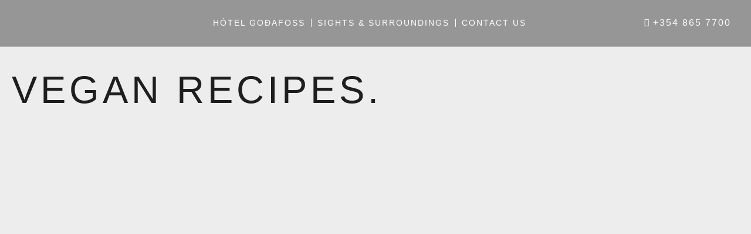

--- FILE ---
content_type: text/html; charset=UTF-8
request_url: https://hotel-godafoss.is/index.php/category/vegan-recipes/
body_size: 17407
content:
<!doctype html>
<html lang="is">
<head>
	<meta charset="UTF-8">
	<meta name="viewport" content="width=device-width, initial-scale=1">
	<link rel="profile" href="https://gmpg.org/xfn/11">
	<title>Category: vegan recipes. &#x2d; Hótel Goðafoss</title>
	<style>img:is([sizes="auto" i], [sizes^="auto," i]) { contain-intrinsic-size: 3000px 1500px }</style>
	
<!-- The SEO Framework by Sybre Waaijer -->
<meta name="robots" content="max-snippet:-1,max-image-preview:large,max-video-preview:-1" />
<link rel="canonical" href="https://hotel-godafoss.is/index.php/category/vegan-recipes/" />
<meta property="og:type" content="website" />
<meta property="og:locale" content="is_IS" />
<meta property="og:site_name" content="Hótel Goðafoss" />
<meta property="og:title" content="Category: vegan recipes." />
<meta property="og:url" content="https://hotel-godafoss.is/index.php/category/vegan-recipes/" />
<meta property="og:image" content="https://hotel-godafoss.is/wp-content/uploads/2023/09/logo-text-white.png" />
<meta property="og:image:width" content="1862" />
<meta property="og:image:height" content="1192" />
<meta name="twitter:card" content="summary_large_image" />
<meta name="twitter:title" content="Category: vegan recipes." />
<meta name="twitter:image" content="https://hotel-godafoss.is/wp-content/uploads/2023/09/logo-text-white.png" />
<script type="application/ld+json">{"@context":"https://schema.org","@graph":[{"@type":"WebSite","@id":"https://hotel-godafoss.is/#/schema/WebSite","url":"https://hotel-godafoss.is/","name":"Hótel Goðafoss","inLanguage":"is","potentialAction":{"@type":"SearchAction","target":{"@type":"EntryPoint","urlTemplate":"https://hotel-godafoss.is/index.php/search/{search_term_string}/"},"query-input":"required name=search_term_string"},"publisher":{"@type":"Organization","@id":"https://hotel-godafoss.is/#/schema/Organization","name":"Hótel Goðafoss","url":"https://hotel-godafoss.is/","logo":{"@type":"ImageObject","url":"https://hotel-godafoss.is/wp-content/uploads/2023/09/logo-text-white.png","contentUrl":"https://hotel-godafoss.is/wp-content/uploads/2023/09/logo-text-white.png","width":1862,"height":1192,"contentSize":"48194"}}},{"@type":"CollectionPage","@id":"https://hotel-godafoss.is/index.php/category/vegan-recipes/","url":"https://hotel-godafoss.is/index.php/category/vegan-recipes/","name":"Category: vegan recipes. &#x2d; Hótel Goðafoss","inLanguage":"is","isPartOf":{"@id":"https://hotel-godafoss.is/#/schema/WebSite"},"breadcrumb":{"@type":"BreadcrumbList","@id":"https://hotel-godafoss.is/#/schema/BreadcrumbList","itemListElement":[{"@type":"ListItem","position":1,"item":"https://hotel-godafoss.is/","name":"Hótel Goðafoss"},{"@type":"ListItem","position":2,"name":"Category: vegan recipes."}]}}]}</script>
<!-- / The SEO Framework by Sybre Waaijer | 28.27ms meta | 29.46ms boot -->

<link rel='dns-prefetch' href='//www.googletagmanager.com' />
<link rel="alternate" type="application/rss+xml" title="Hótel Goðafoss &raquo; Straumur" href="https://hotel-godafoss.is/index.php/feed/" />
<link rel="alternate" type="application/rss+xml" title="Hótel Goðafoss &raquo; Straumur athugasemda" href="https://hotel-godafoss.is/index.php/comments/feed/" />
<link rel="alternate" type="application/rss+xml" title="Hótel Goðafoss &raquo; vegan recipes. Straumur efnisflokka" href="https://hotel-godafoss.is/index.php/category/vegan-recipes/feed/" />
<script>
window._wpemojiSettings = {"baseUrl":"https:\/\/s.w.org\/images\/core\/emoji\/16.0.1\/72x72\/","ext":".png","svgUrl":"https:\/\/s.w.org\/images\/core\/emoji\/16.0.1\/svg\/","svgExt":".svg","source":{"concatemoji":"https:\/\/hotel-godafoss.is\/wp-includes\/js\/wp-emoji-release.min.js?ver=6.8.3"}};
/*! This file is auto-generated */
!function(s,n){var o,i,e;function c(e){try{var t={supportTests:e,timestamp:(new Date).valueOf()};sessionStorage.setItem(o,JSON.stringify(t))}catch(e){}}function p(e,t,n){e.clearRect(0,0,e.canvas.width,e.canvas.height),e.fillText(t,0,0);var t=new Uint32Array(e.getImageData(0,0,e.canvas.width,e.canvas.height).data),a=(e.clearRect(0,0,e.canvas.width,e.canvas.height),e.fillText(n,0,0),new Uint32Array(e.getImageData(0,0,e.canvas.width,e.canvas.height).data));return t.every(function(e,t){return e===a[t]})}function u(e,t){e.clearRect(0,0,e.canvas.width,e.canvas.height),e.fillText(t,0,0);for(var n=e.getImageData(16,16,1,1),a=0;a<n.data.length;a++)if(0!==n.data[a])return!1;return!0}function f(e,t,n,a){switch(t){case"flag":return n(e,"\ud83c\udff3\ufe0f\u200d\u26a7\ufe0f","\ud83c\udff3\ufe0f\u200b\u26a7\ufe0f")?!1:!n(e,"\ud83c\udde8\ud83c\uddf6","\ud83c\udde8\u200b\ud83c\uddf6")&&!n(e,"\ud83c\udff4\udb40\udc67\udb40\udc62\udb40\udc65\udb40\udc6e\udb40\udc67\udb40\udc7f","\ud83c\udff4\u200b\udb40\udc67\u200b\udb40\udc62\u200b\udb40\udc65\u200b\udb40\udc6e\u200b\udb40\udc67\u200b\udb40\udc7f");case"emoji":return!a(e,"\ud83e\udedf")}return!1}function g(e,t,n,a){var r="undefined"!=typeof WorkerGlobalScope&&self instanceof WorkerGlobalScope?new OffscreenCanvas(300,150):s.createElement("canvas"),o=r.getContext("2d",{willReadFrequently:!0}),i=(o.textBaseline="top",o.font="600 32px Arial",{});return e.forEach(function(e){i[e]=t(o,e,n,a)}),i}function t(e){var t=s.createElement("script");t.src=e,t.defer=!0,s.head.appendChild(t)}"undefined"!=typeof Promise&&(o="wpEmojiSettingsSupports",i=["flag","emoji"],n.supports={everything:!0,everythingExceptFlag:!0},e=new Promise(function(e){s.addEventListener("DOMContentLoaded",e,{once:!0})}),new Promise(function(t){var n=function(){try{var e=JSON.parse(sessionStorage.getItem(o));if("object"==typeof e&&"number"==typeof e.timestamp&&(new Date).valueOf()<e.timestamp+604800&&"object"==typeof e.supportTests)return e.supportTests}catch(e){}return null}();if(!n){if("undefined"!=typeof Worker&&"undefined"!=typeof OffscreenCanvas&&"undefined"!=typeof URL&&URL.createObjectURL&&"undefined"!=typeof Blob)try{var e="postMessage("+g.toString()+"("+[JSON.stringify(i),f.toString(),p.toString(),u.toString()].join(",")+"));",a=new Blob([e],{type:"text/javascript"}),r=new Worker(URL.createObjectURL(a),{name:"wpTestEmojiSupports"});return void(r.onmessage=function(e){c(n=e.data),r.terminate(),t(n)})}catch(e){}c(n=g(i,f,p,u))}t(n)}).then(function(e){for(var t in e)n.supports[t]=e[t],n.supports.everything=n.supports.everything&&n.supports[t],"flag"!==t&&(n.supports.everythingExceptFlag=n.supports.everythingExceptFlag&&n.supports[t]);n.supports.everythingExceptFlag=n.supports.everythingExceptFlag&&!n.supports.flag,n.DOMReady=!1,n.readyCallback=function(){n.DOMReady=!0}}).then(function(){return e}).then(function(){var e;n.supports.everything||(n.readyCallback(),(e=n.source||{}).concatemoji?t(e.concatemoji):e.wpemoji&&e.twemoji&&(t(e.twemoji),t(e.wpemoji)))}))}((window,document),window._wpemojiSettings);
</script>
<link rel='stylesheet' id='leaflet-css' href='https://hotel-godafoss.is/wp-content/plugins/osm-map-elementor/assets/leaflet/leaflet.css?ver=1.3.1' media='all' />
<link rel='stylesheet' id='mapbox-gl-css' href='https://hotel-godafoss.is/wp-content/plugins/osm-map-elementor/assets/css/mapbox-gl.css?ver=1.3.1' media='all' />
<link rel='stylesheet' id='leaflet-fa-markers-css' href='https://hotel-godafoss.is/wp-content/plugins/osm-map-elementor/assets/leaflet-fa-markers/L.Icon.FontAwesome.css?ver=1.3.1' media='all' />
<link rel='stylesheet' id='osm-map-elementor-css' href='https://hotel-godafoss.is/wp-content/plugins/osm-map-elementor/assets/css/osm-map-elementor.css?ver=1.3.1' media='all' />
<link rel='stylesheet' id='sbi_styles-css' href='https://hotel-godafoss.is/wp-content/plugins/instagram-feed/css/sbi-styles.min.css?ver=6.10.0' media='all' />
<style id='wp-emoji-styles-inline-css'>

	img.wp-smiley, img.emoji {
		display: inline !important;
		border: none !important;
		box-shadow: none !important;
		height: 1em !important;
		width: 1em !important;
		margin: 0 0.07em !important;
		vertical-align: -0.1em !important;
		background: none !important;
		padding: 0 !important;
	}
</style>
<link rel='stylesheet' id='wp-block-library-css' href='https://hotel-godafoss.is/wp-includes/css/dist/block-library/style.min.css?ver=6.8.3' media='all' />
<style id='global-styles-inline-css'>
:root{--wp--preset--aspect-ratio--square: 1;--wp--preset--aspect-ratio--4-3: 4/3;--wp--preset--aspect-ratio--3-4: 3/4;--wp--preset--aspect-ratio--3-2: 3/2;--wp--preset--aspect-ratio--2-3: 2/3;--wp--preset--aspect-ratio--16-9: 16/9;--wp--preset--aspect-ratio--9-16: 9/16;--wp--preset--color--black: #000000;--wp--preset--color--cyan-bluish-gray: #abb8c3;--wp--preset--color--white: #ffffff;--wp--preset--color--pale-pink: #f78da7;--wp--preset--color--vivid-red: #cf2e2e;--wp--preset--color--luminous-vivid-orange: #ff6900;--wp--preset--color--luminous-vivid-amber: #fcb900;--wp--preset--color--light-green-cyan: #7bdcb5;--wp--preset--color--vivid-green-cyan: #00d084;--wp--preset--color--pale-cyan-blue: #8ed1fc;--wp--preset--color--vivid-cyan-blue: #0693e3;--wp--preset--color--vivid-purple: #9b51e0;--wp--preset--gradient--vivid-cyan-blue-to-vivid-purple: linear-gradient(135deg,rgba(6,147,227,1) 0%,rgb(155,81,224) 100%);--wp--preset--gradient--light-green-cyan-to-vivid-green-cyan: linear-gradient(135deg,rgb(122,220,180) 0%,rgb(0,208,130) 100%);--wp--preset--gradient--luminous-vivid-amber-to-luminous-vivid-orange: linear-gradient(135deg,rgba(252,185,0,1) 0%,rgba(255,105,0,1) 100%);--wp--preset--gradient--luminous-vivid-orange-to-vivid-red: linear-gradient(135deg,rgba(255,105,0,1) 0%,rgb(207,46,46) 100%);--wp--preset--gradient--very-light-gray-to-cyan-bluish-gray: linear-gradient(135deg,rgb(238,238,238) 0%,rgb(169,184,195) 100%);--wp--preset--gradient--cool-to-warm-spectrum: linear-gradient(135deg,rgb(74,234,220) 0%,rgb(151,120,209) 20%,rgb(207,42,186) 40%,rgb(238,44,130) 60%,rgb(251,105,98) 80%,rgb(254,248,76) 100%);--wp--preset--gradient--blush-light-purple: linear-gradient(135deg,rgb(255,206,236) 0%,rgb(152,150,240) 100%);--wp--preset--gradient--blush-bordeaux: linear-gradient(135deg,rgb(254,205,165) 0%,rgb(254,45,45) 50%,rgb(107,0,62) 100%);--wp--preset--gradient--luminous-dusk: linear-gradient(135deg,rgb(255,203,112) 0%,rgb(199,81,192) 50%,rgb(65,88,208) 100%);--wp--preset--gradient--pale-ocean: linear-gradient(135deg,rgb(255,245,203) 0%,rgb(182,227,212) 50%,rgb(51,167,181) 100%);--wp--preset--gradient--electric-grass: linear-gradient(135deg,rgb(202,248,128) 0%,rgb(113,206,126) 100%);--wp--preset--gradient--midnight: linear-gradient(135deg,rgb(2,3,129) 0%,rgb(40,116,252) 100%);--wp--preset--font-size--small: 13px;--wp--preset--font-size--medium: 20px;--wp--preset--font-size--large: 36px;--wp--preset--font-size--x-large: 42px;--wp--preset--spacing--20: 0.44rem;--wp--preset--spacing--30: 0.67rem;--wp--preset--spacing--40: 1rem;--wp--preset--spacing--50: 1.5rem;--wp--preset--spacing--60: 2.25rem;--wp--preset--spacing--70: 3.38rem;--wp--preset--spacing--80: 5.06rem;--wp--preset--shadow--natural: 6px 6px 9px rgba(0, 0, 0, 0.2);--wp--preset--shadow--deep: 12px 12px 50px rgba(0, 0, 0, 0.4);--wp--preset--shadow--sharp: 6px 6px 0px rgba(0, 0, 0, 0.2);--wp--preset--shadow--outlined: 6px 6px 0px -3px rgba(255, 255, 255, 1), 6px 6px rgba(0, 0, 0, 1);--wp--preset--shadow--crisp: 6px 6px 0px rgba(0, 0, 0, 1);}:root { --wp--style--global--content-size: 800px;--wp--style--global--wide-size: 1200px; }:where(body) { margin: 0; }.wp-site-blocks > .alignleft { float: left; margin-right: 2em; }.wp-site-blocks > .alignright { float: right; margin-left: 2em; }.wp-site-blocks > .aligncenter { justify-content: center; margin-left: auto; margin-right: auto; }:where(.wp-site-blocks) > * { margin-block-start: 24px; margin-block-end: 0; }:where(.wp-site-blocks) > :first-child { margin-block-start: 0; }:where(.wp-site-blocks) > :last-child { margin-block-end: 0; }:root { --wp--style--block-gap: 24px; }:root :where(.is-layout-flow) > :first-child{margin-block-start: 0;}:root :where(.is-layout-flow) > :last-child{margin-block-end: 0;}:root :where(.is-layout-flow) > *{margin-block-start: 24px;margin-block-end: 0;}:root :where(.is-layout-constrained) > :first-child{margin-block-start: 0;}:root :where(.is-layout-constrained) > :last-child{margin-block-end: 0;}:root :where(.is-layout-constrained) > *{margin-block-start: 24px;margin-block-end: 0;}:root :where(.is-layout-flex){gap: 24px;}:root :where(.is-layout-grid){gap: 24px;}.is-layout-flow > .alignleft{float: left;margin-inline-start: 0;margin-inline-end: 2em;}.is-layout-flow > .alignright{float: right;margin-inline-start: 2em;margin-inline-end: 0;}.is-layout-flow > .aligncenter{margin-left: auto !important;margin-right: auto !important;}.is-layout-constrained > .alignleft{float: left;margin-inline-start: 0;margin-inline-end: 2em;}.is-layout-constrained > .alignright{float: right;margin-inline-start: 2em;margin-inline-end: 0;}.is-layout-constrained > .aligncenter{margin-left: auto !important;margin-right: auto !important;}.is-layout-constrained > :where(:not(.alignleft):not(.alignright):not(.alignfull)){max-width: var(--wp--style--global--content-size);margin-left: auto !important;margin-right: auto !important;}.is-layout-constrained > .alignwide{max-width: var(--wp--style--global--wide-size);}body .is-layout-flex{display: flex;}.is-layout-flex{flex-wrap: wrap;align-items: center;}.is-layout-flex > :is(*, div){margin: 0;}body .is-layout-grid{display: grid;}.is-layout-grid > :is(*, div){margin: 0;}body{padding-top: 0px;padding-right: 0px;padding-bottom: 0px;padding-left: 0px;}a:where(:not(.wp-element-button)){text-decoration: underline;}:root :where(.wp-element-button, .wp-block-button__link){background-color: #32373c;border-width: 0;color: #fff;font-family: inherit;font-size: inherit;line-height: inherit;padding: calc(0.667em + 2px) calc(1.333em + 2px);text-decoration: none;}.has-black-color{color: var(--wp--preset--color--black) !important;}.has-cyan-bluish-gray-color{color: var(--wp--preset--color--cyan-bluish-gray) !important;}.has-white-color{color: var(--wp--preset--color--white) !important;}.has-pale-pink-color{color: var(--wp--preset--color--pale-pink) !important;}.has-vivid-red-color{color: var(--wp--preset--color--vivid-red) !important;}.has-luminous-vivid-orange-color{color: var(--wp--preset--color--luminous-vivid-orange) !important;}.has-luminous-vivid-amber-color{color: var(--wp--preset--color--luminous-vivid-amber) !important;}.has-light-green-cyan-color{color: var(--wp--preset--color--light-green-cyan) !important;}.has-vivid-green-cyan-color{color: var(--wp--preset--color--vivid-green-cyan) !important;}.has-pale-cyan-blue-color{color: var(--wp--preset--color--pale-cyan-blue) !important;}.has-vivid-cyan-blue-color{color: var(--wp--preset--color--vivid-cyan-blue) !important;}.has-vivid-purple-color{color: var(--wp--preset--color--vivid-purple) !important;}.has-black-background-color{background-color: var(--wp--preset--color--black) !important;}.has-cyan-bluish-gray-background-color{background-color: var(--wp--preset--color--cyan-bluish-gray) !important;}.has-white-background-color{background-color: var(--wp--preset--color--white) !important;}.has-pale-pink-background-color{background-color: var(--wp--preset--color--pale-pink) !important;}.has-vivid-red-background-color{background-color: var(--wp--preset--color--vivid-red) !important;}.has-luminous-vivid-orange-background-color{background-color: var(--wp--preset--color--luminous-vivid-orange) !important;}.has-luminous-vivid-amber-background-color{background-color: var(--wp--preset--color--luminous-vivid-amber) !important;}.has-light-green-cyan-background-color{background-color: var(--wp--preset--color--light-green-cyan) !important;}.has-vivid-green-cyan-background-color{background-color: var(--wp--preset--color--vivid-green-cyan) !important;}.has-pale-cyan-blue-background-color{background-color: var(--wp--preset--color--pale-cyan-blue) !important;}.has-vivid-cyan-blue-background-color{background-color: var(--wp--preset--color--vivid-cyan-blue) !important;}.has-vivid-purple-background-color{background-color: var(--wp--preset--color--vivid-purple) !important;}.has-black-border-color{border-color: var(--wp--preset--color--black) !important;}.has-cyan-bluish-gray-border-color{border-color: var(--wp--preset--color--cyan-bluish-gray) !important;}.has-white-border-color{border-color: var(--wp--preset--color--white) !important;}.has-pale-pink-border-color{border-color: var(--wp--preset--color--pale-pink) !important;}.has-vivid-red-border-color{border-color: var(--wp--preset--color--vivid-red) !important;}.has-luminous-vivid-orange-border-color{border-color: var(--wp--preset--color--luminous-vivid-orange) !important;}.has-luminous-vivid-amber-border-color{border-color: var(--wp--preset--color--luminous-vivid-amber) !important;}.has-light-green-cyan-border-color{border-color: var(--wp--preset--color--light-green-cyan) !important;}.has-vivid-green-cyan-border-color{border-color: var(--wp--preset--color--vivid-green-cyan) !important;}.has-pale-cyan-blue-border-color{border-color: var(--wp--preset--color--pale-cyan-blue) !important;}.has-vivid-cyan-blue-border-color{border-color: var(--wp--preset--color--vivid-cyan-blue) !important;}.has-vivid-purple-border-color{border-color: var(--wp--preset--color--vivid-purple) !important;}.has-vivid-cyan-blue-to-vivid-purple-gradient-background{background: var(--wp--preset--gradient--vivid-cyan-blue-to-vivid-purple) !important;}.has-light-green-cyan-to-vivid-green-cyan-gradient-background{background: var(--wp--preset--gradient--light-green-cyan-to-vivid-green-cyan) !important;}.has-luminous-vivid-amber-to-luminous-vivid-orange-gradient-background{background: var(--wp--preset--gradient--luminous-vivid-amber-to-luminous-vivid-orange) !important;}.has-luminous-vivid-orange-to-vivid-red-gradient-background{background: var(--wp--preset--gradient--luminous-vivid-orange-to-vivid-red) !important;}.has-very-light-gray-to-cyan-bluish-gray-gradient-background{background: var(--wp--preset--gradient--very-light-gray-to-cyan-bluish-gray) !important;}.has-cool-to-warm-spectrum-gradient-background{background: var(--wp--preset--gradient--cool-to-warm-spectrum) !important;}.has-blush-light-purple-gradient-background{background: var(--wp--preset--gradient--blush-light-purple) !important;}.has-blush-bordeaux-gradient-background{background: var(--wp--preset--gradient--blush-bordeaux) !important;}.has-luminous-dusk-gradient-background{background: var(--wp--preset--gradient--luminous-dusk) !important;}.has-pale-ocean-gradient-background{background: var(--wp--preset--gradient--pale-ocean) !important;}.has-electric-grass-gradient-background{background: var(--wp--preset--gradient--electric-grass) !important;}.has-midnight-gradient-background{background: var(--wp--preset--gradient--midnight) !important;}.has-small-font-size{font-size: var(--wp--preset--font-size--small) !important;}.has-medium-font-size{font-size: var(--wp--preset--font-size--medium) !important;}.has-large-font-size{font-size: var(--wp--preset--font-size--large) !important;}.has-x-large-font-size{font-size: var(--wp--preset--font-size--x-large) !important;}
:root :where(.wp-block-pullquote){font-size: 1.5em;line-height: 1.6;}
</style>
<link rel='stylesheet' id='hello-elementor-css' href='https://hotel-godafoss.is/wp-content/themes/hello-elementor/assets/css/reset.css?ver=3.4.5' media='all' />
<link rel='stylesheet' id='hello-elementor-theme-style-css' href='https://hotel-godafoss.is/wp-content/themes/hello-elementor/assets/css/theme.css?ver=3.4.5' media='all' />
<link rel='stylesheet' id='hello-elementor-header-footer-css' href='https://hotel-godafoss.is/wp-content/themes/hello-elementor/assets/css/header-footer.css?ver=3.4.5' media='all' />
<link rel='stylesheet' id='elementor-frontend-css' href='https://hotel-godafoss.is/wp-content/plugins/elementor/assets/css/frontend.min.css?ver=3.33.0' media='all' />
<link rel='stylesheet' id='elementor-post-15-css' href='https://hotel-godafoss.is/wp-content/uploads/elementor/css/post-15.css?ver=1762972911' media='all' />
<link rel='stylesheet' id='widget-image-css' href='https://hotel-godafoss.is/wp-content/plugins/elementor/assets/css/widget-image.min.css?ver=3.33.0' media='all' />
<link rel='stylesheet' id='widget-nav-menu-css' href='https://hotel-godafoss.is/wp-content/plugins/elementor-pro/assets/css/widget-nav-menu.min.css?ver=3.33.1' media='all' />
<link rel='stylesheet' id='widget-icon-list-css' href='https://hotel-godafoss.is/wp-content/plugins/elementor/assets/css/widget-icon-list.min.css?ver=3.33.0' media='all' />
<link rel='stylesheet' id='e-sticky-css' href='https://hotel-godafoss.is/wp-content/plugins/elementor-pro/assets/css/modules/sticky.min.css?ver=3.33.1' media='all' />
<link rel='stylesheet' id='e-animation-fadeInDown-css' href='https://hotel-godafoss.is/wp-content/plugins/elementor/assets/lib/animations/styles/fadeInDown.min.css?ver=3.33.0' media='all' />
<link rel='stylesheet' id='e-motion-fx-css' href='https://hotel-godafoss.is/wp-content/plugins/elementor-pro/assets/css/modules/motion-fx.min.css?ver=3.33.1' media='all' />
<link rel='stylesheet' id='widget-heading-css' href='https://hotel-godafoss.is/wp-content/plugins/elementor/assets/css/widget-heading.min.css?ver=3.33.0' media='all' />
<link rel='stylesheet' id='e-animation-fadeIn-css' href='https://hotel-godafoss.is/wp-content/plugins/elementor/assets/lib/animations/styles/fadeIn.min.css?ver=3.33.0' media='all' />
<link rel='stylesheet' id='widget-spacer-css' href='https://hotel-godafoss.is/wp-content/plugins/elementor/assets/css/widget-spacer.min.css?ver=3.33.0' media='all' />
<link rel='stylesheet' id='widget-posts-css' href='https://hotel-godafoss.is/wp-content/plugins/elementor-pro/assets/css/widget-posts.min.css?ver=3.33.1' media='all' />
<link rel='stylesheet' id='e-popup-css' href='https://hotel-godafoss.is/wp-content/plugins/elementor-pro/assets/css/conditionals/popup.min.css?ver=3.33.1' media='all' />
<link rel='stylesheet' id='elementor-icons-css' href='https://hotel-godafoss.is/wp-content/plugins/elementor/assets/lib/eicons/css/elementor-icons.min.css?ver=5.44.0' media='all' />
<link rel='stylesheet' id='sbistyles-css' href='https://hotel-godafoss.is/wp-content/plugins/instagram-feed/css/sbi-styles.min.css?ver=6.10.0' media='all' />
<link rel='stylesheet' id='elementor-post-41-css' href='https://hotel-godafoss.is/wp-content/uploads/elementor/css/post-41.css?ver=1762972912' media='all' />
<link rel='stylesheet' id='elementor-post-31-css' href='https://hotel-godafoss.is/wp-content/uploads/elementor/css/post-31.css?ver=1762972912' media='all' />
<link rel='stylesheet' id='elementor-post-25-css' href='https://hotel-godafoss.is/wp-content/uploads/elementor/css/post-25.css?ver=1762974055' media='all' />
<link rel='stylesheet' id='elementor-post-835-css' href='https://hotel-godafoss.is/wp-content/uploads/elementor/css/post-835.css?ver=1762972912' media='all' />
<link rel='stylesheet' id='elementor-gf-local-dmseriftext-css' href='https://hotel-godafoss.is/wp-content/uploads/elementor/google-fonts/css/dmseriftext.css?ver=1742222679' media='all' />
<link rel='stylesheet' id='elementor-gf-local-jost-css' href='https://hotel-godafoss.is/wp-content/uploads/elementor/google-fonts/css/jost.css?ver=1742222692' media='all' />
<link rel='stylesheet' id='elementor-icons-shared-0-css' href='https://hotel-godafoss.is/wp-content/plugins/elementor/assets/lib/font-awesome/css/fontawesome.min.css?ver=5.15.3' media='all' />
<link rel='stylesheet' id='elementor-icons-fa-solid-css' href='https://hotel-godafoss.is/wp-content/plugins/elementor/assets/lib/font-awesome/css/solid.min.css?ver=5.15.3' media='all' />
<script src="https://hotel-godafoss.is/wp-includes/js/jquery/jquery.min.js?ver=3.7.1" id="jquery-core-js"></script>
<script src="https://hotel-godafoss.is/wp-includes/js/jquery/jquery-migrate.min.js?ver=3.4.1" id="jquery-migrate-js"></script>
<link rel="https://api.w.org/" href="https://hotel-godafoss.is/index.php/wp-json/" /><link rel="alternate" title="JSON" type="application/json" href="https://hotel-godafoss.is/index.php/wp-json/wp/v2/categories/8" /><link rel="EditURI" type="application/rsd+xml" title="RSD" href="https://hotel-godafoss.is/xmlrpc.php?rsd" />
<meta name="generator" content="Site Kit by Google 1.165.0" /><meta name="generator" content="Elementor 3.33.0; features: additional_custom_breakpoints; settings: css_print_method-external, google_font-enabled, font_display-swap">
			<style>
				.e-con.e-parent:nth-of-type(n+4):not(.e-lazyloaded):not(.e-no-lazyload),
				.e-con.e-parent:nth-of-type(n+4):not(.e-lazyloaded):not(.e-no-lazyload) * {
					background-image: none !important;
				}
				@media screen and (max-height: 1024px) {
					.e-con.e-parent:nth-of-type(n+3):not(.e-lazyloaded):not(.e-no-lazyload),
					.e-con.e-parent:nth-of-type(n+3):not(.e-lazyloaded):not(.e-no-lazyload) * {
						background-image: none !important;
					}
				}
				@media screen and (max-height: 640px) {
					.e-con.e-parent:nth-of-type(n+2):not(.e-lazyloaded):not(.e-no-lazyload),
					.e-con.e-parent:nth-of-type(n+2):not(.e-lazyloaded):not(.e-no-lazyload) * {
						background-image: none !important;
					}
				}
			</style>
			</head>
<body class="archive category category-vegan-recipes category-8 wp-custom-logo wp-embed-responsive wp-theme-hello-elementor hello-elementor-default elementor-page-25 elementor-default elementor-template-full-width elementor-kit-15">


<a class="skip-link screen-reader-text" href="#content">Skip to content</a>

		<header data-elementor-type="header" data-elementor-id="41" class="elementor elementor-41 elementor-location-header" data-elementor-post-type="elementor_library">
					<header class="elementor-section elementor-top-section elementor-element elementor-element-4afd8df9 elementor-section-full_width elementor-section-content-middle animated-slow elementor-section-height-default elementor-section-height-default elementor-invisible" data-id="4afd8df9" data-element_type="section" data-settings="{&quot;sticky&quot;:&quot;top&quot;,&quot;background_background&quot;:&quot;classic&quot;,&quot;sticky_effects_offset&quot;:3,&quot;background_motion_fx_motion_fx_scrolling&quot;:&quot;yes&quot;,&quot;background_motion_fx_opacity_effect&quot;:&quot;yes&quot;,&quot;background_motion_fx_opacity_range&quot;:{&quot;unit&quot;:&quot;%&quot;,&quot;size&quot;:&quot;&quot;,&quot;sizes&quot;:{&quot;start&quot;:82,&quot;end&quot;:100}},&quot;animation&quot;:&quot;fadeInDown&quot;,&quot;animation_delay&quot;:600,&quot;background_motion_fx_opacity_direction&quot;:&quot;out-in&quot;,&quot;background_motion_fx_opacity_level&quot;:{&quot;unit&quot;:&quot;px&quot;,&quot;size&quot;:10,&quot;sizes&quot;:[]},&quot;background_motion_fx_devices&quot;:[&quot;desktop&quot;,&quot;tablet&quot;,&quot;mobile&quot;],&quot;sticky_on&quot;:[&quot;desktop&quot;,&quot;tablet&quot;,&quot;mobile&quot;],&quot;sticky_offset&quot;:0,&quot;sticky_anchor_link_offset&quot;:0}">
						<div class="elementor-container elementor-column-gap-no">
					<div class="elementor-column elementor-col-33 elementor-top-column elementor-element elementor-element-44096fb" data-id="44096fb" data-element_type="column">
			<div class="elementor-widget-wrap elementor-element-populated">
						<div class="elementor-element elementor-element-d7281eb e-transform elementor-widget elementor-widget-theme-site-logo elementor-widget-image" data-id="d7281eb" data-element_type="widget" data-settings="{&quot;_transform_translateX_effect_hover&quot;:{&quot;unit&quot;:&quot;px&quot;,&quot;size&quot;:0,&quot;sizes&quot;:[]},&quot;_transform_translateY_effect_hover&quot;:{&quot;unit&quot;:&quot;px&quot;,&quot;size&quot;:-5,&quot;sizes&quot;:[]},&quot;_transform_translateX_effect_hover_tablet&quot;:{&quot;unit&quot;:&quot;px&quot;,&quot;size&quot;:&quot;&quot;,&quot;sizes&quot;:[]},&quot;_transform_translateX_effect_hover_mobile&quot;:{&quot;unit&quot;:&quot;px&quot;,&quot;size&quot;:&quot;&quot;,&quot;sizes&quot;:[]},&quot;_transform_translateY_effect_hover_tablet&quot;:{&quot;unit&quot;:&quot;px&quot;,&quot;size&quot;:&quot;&quot;,&quot;sizes&quot;:[]},&quot;_transform_translateY_effect_hover_mobile&quot;:{&quot;unit&quot;:&quot;px&quot;,&quot;size&quot;:&quot;&quot;,&quot;sizes&quot;:[]}}" data-widget_type="theme-site-logo.default">
				<div class="elementor-widget-container">
											<a href="https://hotel-godafoss.is">
			<img fetchpriority="high" width="300" height="192" src="https://hotel-godafoss.is/wp-content/uploads/2023/09/logo-text-white-300x192.png" class="attachment-medium size-medium wp-image-483" alt="" srcset="https://hotel-godafoss.is/wp-content/uploads/2023/09/logo-text-white-300x192.png 300w, https://hotel-godafoss.is/wp-content/uploads/2023/09/logo-text-white-1024x656.png 1024w, https://hotel-godafoss.is/wp-content/uploads/2023/09/logo-text-white-768x492.png 768w, https://hotel-godafoss.is/wp-content/uploads/2023/09/logo-text-white-1536x983.png 1536w, https://hotel-godafoss.is/wp-content/uploads/2023/09/logo-text-white.png 1862w" sizes="(max-width: 300px) 100vw, 300px" />				</a>
											</div>
				</div>
					</div>
		</div>
				<nav class="elementor-column elementor-col-33 elementor-top-column elementor-element elementor-element-67e8fbe2" data-id="67e8fbe2" data-element_type="column">
			<div class="elementor-widget-wrap elementor-element-populated">
						<div class="elementor-element elementor-element-10b09379 elementor-nav-menu__align-center elementor-nav-menu--stretch elementor-nav-menu__text-align-center elementor-nav-menu--dropdown-tablet elementor-nav-menu--toggle elementor-nav-menu--burger elementor-widget elementor-widget-nav-menu" data-id="10b09379" data-element_type="widget" data-settings="{&quot;full_width&quot;:&quot;stretch&quot;,&quot;layout&quot;:&quot;horizontal&quot;,&quot;submenu_icon&quot;:{&quot;value&quot;:&quot;&lt;i class=\&quot;fas fa-caret-down\&quot; aria-hidden=\&quot;true\&quot;&gt;&lt;\/i&gt;&quot;,&quot;library&quot;:&quot;fa-solid&quot;},&quot;toggle&quot;:&quot;burger&quot;}" data-widget_type="nav-menu.default">
				<div class="elementor-widget-container">
								<nav aria-label="Menu" class="elementor-nav-menu--main elementor-nav-menu__container elementor-nav-menu--layout-horizontal e--pointer-underline e--animation-grow">
				<ul id="menu-1-10b09379" class="elementor-nav-menu"><li class="menu-item menu-item-type-custom menu-item-object-custom menu-item-has-children menu-item-343"><a href="#home" class="elementor-item elementor-item-anchor">Hótel Goðafoss</a>
<ul class="sub-menu elementor-nav-menu--dropdown">
	<li class="menu-item menu-item-type-custom menu-item-object-custom menu-item-335"><a href="#about" class="elementor-sub-item elementor-item-anchor">About Us</a></li>
	<li class="menu-item menu-item-type-custom menu-item-object-custom menu-item-339"><a href="#restaurant" class="elementor-sub-item elementor-item-anchor">Restaurant</a></li>
	<li class="menu-item menu-item-type-custom menu-item-object-custom menu-item-338"><a href="#rooms" class="elementor-sub-item elementor-item-anchor">Rooms</a></li>
	<li class="menu-item menu-item-type-custom menu-item-object-custom menu-item-340"><a href="#gallery" class="elementor-sub-item elementor-item-anchor">Gallery</a></li>
</ul>
</li>
<li class="menu-item menu-item-type-custom menu-item-object-custom menu-item-has-children menu-item-336"><a href="#sights" class="elementor-item elementor-item-anchor">Sights &#038; Surroundings</a>
<ul class="sub-menu elementor-nav-menu--dropdown">
	<li class="menu-item menu-item-type-custom menu-item-object-custom menu-item-658"><a href="#sights" class="elementor-sub-item elementor-item-anchor">Surroundings</a></li>
	<li class="menu-item menu-item-type-custom menu-item-object-custom menu-item-337"><a href="#activities" class="elementor-sub-item elementor-item-anchor">Activities</a></li>
	<li class="menu-item menu-item-type-custom menu-item-object-custom menu-item-345"><a href="#map" class="elementor-sub-item elementor-item-anchor">Map</a></li>
</ul>
</li>
<li class="menu-item menu-item-type-custom menu-item-object-custom menu-item-341"><a href="#contact" class="elementor-item elementor-item-anchor">Contact Us</a></li>
</ul>			</nav>
					<div class="elementor-menu-toggle" role="button" tabindex="0" aria-label="Menu Toggle" aria-expanded="false">
			<i aria-hidden="true" role="presentation" class="elementor-menu-toggle__icon--open eicon-menu-bar"></i><i aria-hidden="true" role="presentation" class="elementor-menu-toggle__icon--close eicon-close"></i>		</div>
					<nav class="elementor-nav-menu--dropdown elementor-nav-menu__container" aria-hidden="true">
				<ul id="menu-2-10b09379" class="elementor-nav-menu"><li class="menu-item menu-item-type-custom menu-item-object-custom menu-item-has-children menu-item-343"><a href="#home" class="elementor-item elementor-item-anchor" tabindex="-1">Hótel Goðafoss</a>
<ul class="sub-menu elementor-nav-menu--dropdown">
	<li class="menu-item menu-item-type-custom menu-item-object-custom menu-item-335"><a href="#about" class="elementor-sub-item elementor-item-anchor" tabindex="-1">About Us</a></li>
	<li class="menu-item menu-item-type-custom menu-item-object-custom menu-item-339"><a href="#restaurant" class="elementor-sub-item elementor-item-anchor" tabindex="-1">Restaurant</a></li>
	<li class="menu-item menu-item-type-custom menu-item-object-custom menu-item-338"><a href="#rooms" class="elementor-sub-item elementor-item-anchor" tabindex="-1">Rooms</a></li>
	<li class="menu-item menu-item-type-custom menu-item-object-custom menu-item-340"><a href="#gallery" class="elementor-sub-item elementor-item-anchor" tabindex="-1">Gallery</a></li>
</ul>
</li>
<li class="menu-item menu-item-type-custom menu-item-object-custom menu-item-has-children menu-item-336"><a href="#sights" class="elementor-item elementor-item-anchor" tabindex="-1">Sights &#038; Surroundings</a>
<ul class="sub-menu elementor-nav-menu--dropdown">
	<li class="menu-item menu-item-type-custom menu-item-object-custom menu-item-658"><a href="#sights" class="elementor-sub-item elementor-item-anchor" tabindex="-1">Surroundings</a></li>
	<li class="menu-item menu-item-type-custom menu-item-object-custom menu-item-337"><a href="#activities" class="elementor-sub-item elementor-item-anchor" tabindex="-1">Activities</a></li>
	<li class="menu-item menu-item-type-custom menu-item-object-custom menu-item-345"><a href="#map" class="elementor-sub-item elementor-item-anchor" tabindex="-1">Map</a></li>
</ul>
</li>
<li class="menu-item menu-item-type-custom menu-item-object-custom menu-item-341"><a href="#contact" class="elementor-item elementor-item-anchor" tabindex="-1">Contact Us</a></li>
</ul>			</nav>
						</div>
				</div>
					</div>
		</nav>
				<div class="elementor-column elementor-col-33 elementor-top-column elementor-element elementor-element-5cc56f8e elementor-hidden-mobile elementor-hidden-tablet" data-id="5cc56f8e" data-element_type="column">
			<div class="elementor-widget-wrap elementor-element-populated">
						<section class="elementor-section elementor-inner-section elementor-element elementor-element-8d343d3 elementor-section-boxed elementor-section-height-default elementor-section-height-default" data-id="8d343d3" data-element_type="section">
						<div class="elementor-container elementor-column-gap-no">
					<div class="elementor-column elementor-col-100 elementor-inner-column elementor-element elementor-element-d64fe9a" data-id="d64fe9a" data-element_type="column">
			<div class="elementor-widget-wrap elementor-element-populated">
						<div class="elementor-element elementor-element-d8a6c84 elementor-align-right elementor-icon-list--layout-traditional elementor-list-item-link-full_width elementor-widget elementor-widget-icon-list" data-id="d8a6c84" data-element_type="widget" data-widget_type="icon-list.default">
				<div class="elementor-widget-container">
							<ul class="elementor-icon-list-items">
							<li class="elementor-icon-list-item">
											<a href="">

												<span class="elementor-icon-list-icon">
							<i aria-hidden="true" class="fas fa-phone-alt"></i>						</span>
										<span class="elementor-icon-list-text">+354 865 7700</span>
											</a>
									</li>
						</ul>
						</div>
				</div>
					</div>
		</div>
					</div>
		</section>
					</div>
		</div>
					</div>
		</header>
				</header>
				<div data-elementor-type="archive" data-elementor-id="25" class="elementor elementor-25 elementor-location-archive" data-elementor-post-type="elementor_library">
					<section class="elementor-section elementor-top-section elementor-element elementor-element-54fb7d55 elementor-section-full_width elementor-section-content-middle elementor-section-height-default elementor-section-height-default" data-id="54fb7d55" data-element_type="section" data-settings="{&quot;background_background&quot;:&quot;classic&quot;}">
						<div class="elementor-container elementor-column-gap-no">
					<div class="elementor-column elementor-col-50 elementor-top-column elementor-element elementor-element-3c7b10e0" data-id="3c7b10e0" data-element_type="column">
			<div class="elementor-widget-wrap elementor-element-populated">
						<div class="elementor-element elementor-element-715b112f elementor-invisible elementor-widget elementor-widget-heading" data-id="715b112f" data-element_type="widget" data-settings="{&quot;_animation&quot;:&quot;fadeIn&quot;}" data-widget_type="heading.default">
				<div class="elementor-widget-container">
					<h1 class="elementor-heading-title elementor-size-default">vegan recipes.</h1>				</div>
				</div>
					</div>
		</div>
				<div class="elementor-column elementor-col-50 elementor-top-column elementor-element elementor-element-29028a56" data-id="29028a56" data-element_type="column">
			<div class="elementor-widget-wrap elementor-element-populated">
							</div>
		</div>
					</div>
		</section>
				<section class="elementor-section elementor-top-section elementor-element elementor-element-45ef271e elementor-section-full_width elementor-section-height-min-height elementor-section-items-stretch elementor-section-content-bottom elementor-section-height-default" data-id="45ef271e" data-element_type="section" data-settings="{&quot;background_background&quot;:&quot;classic&quot;}">
						<div class="elementor-container elementor-column-gap-no">
					<div class="elementor-column elementor-col-100 elementor-top-column elementor-element elementor-element-51f1648b" data-id="51f1648b" data-element_type="column" data-settings="{&quot;background_background&quot;:&quot;classic&quot;,&quot;background_motion_fx_motion_fx_scrolling&quot;:&quot;yes&quot;,&quot;background_motion_fx_translateY_effect&quot;:&quot;yes&quot;,&quot;background_motion_fx_translateY_direction&quot;:&quot;negative&quot;,&quot;background_motion_fx_translateY_speed&quot;:{&quot;unit&quot;:&quot;px&quot;,&quot;size&quot;:1.5,&quot;sizes&quot;:[]},&quot;background_motion_fx_translateY_affectedRange&quot;:{&quot;unit&quot;:&quot;%&quot;,&quot;size&quot;:&quot;&quot;,&quot;sizes&quot;:{&quot;start&quot;:0,&quot;end&quot;:100}},&quot;background_motion_fx_devices&quot;:[&quot;desktop&quot;,&quot;tablet&quot;,&quot;mobile&quot;]}">
			<div class="elementor-widget-wrap elementor-element-populated">
						<div class="elementor-element elementor-element-3ec38296 elementor-widget elementor-widget-spacer" data-id="3ec38296" data-element_type="widget" data-widget_type="spacer.default">
				<div class="elementor-widget-container">
							<div class="elementor-spacer">
			<div class="elementor-spacer-inner"></div>
		</div>
						</div>
				</div>
					</div>
		</div>
					</div>
		</section>
				<section class="elementor-section elementor-top-section elementor-element elementor-element-40c572f0 elementor-section-full_width elementor-section-height-default elementor-section-height-default" data-id="40c572f0" data-element_type="section" data-settings="{&quot;background_background&quot;:&quot;classic&quot;}">
						<div class="elementor-container elementor-column-gap-no">
					<div class="elementor-column elementor-col-100 elementor-top-column elementor-element elementor-element-95657b4" data-id="95657b4" data-element_type="column">
			<div class="elementor-widget-wrap elementor-element-populated">
						<div class="elementor-element elementor-element-3d029bd8 elementor-posts--align-center elementor-grid-3 elementor-grid-tablet-2 elementor-grid-mobile-1 elementor-posts--thumbnail-top elementor-widget elementor-widget-posts" data-id="3d029bd8" data-element_type="widget" data-settings="{&quot;classic_row_gap&quot;:{&quot;unit&quot;:&quot;px&quot;,&quot;size&quot;:175,&quot;sizes&quot;:[]},&quot;classic_row_gap_tablet&quot;:{&quot;unit&quot;:&quot;px&quot;,&quot;size&quot;:40,&quot;sizes&quot;:[]},&quot;classic_row_gap_mobile&quot;:{&quot;unit&quot;:&quot;px&quot;,&quot;size&quot;:60,&quot;sizes&quot;:[]},&quot;pagination_type&quot;:&quot;prev_next&quot;,&quot;classic_masonry&quot;:&quot;yes&quot;,&quot;classic_columns&quot;:&quot;3&quot;,&quot;classic_columns_tablet&quot;:&quot;2&quot;,&quot;classic_columns_mobile&quot;:&quot;1&quot;}" data-widget_type="posts.classic">
				<div class="elementor-widget-container">
							<div class="elementor-posts-container elementor-posts elementor-posts--skin-classic elementor-grid" role="list">
				<article class="elementor-post elementor-grid-item post-77 post type-post status-publish format-standard has-post-thumbnail hentry category-top-picks" role="listitem">
				<a class="elementor-post__thumbnail__link" href="https://hotel-godafoss.is/index.php/2023/09/02/amazing-lentil-flour-pasta/" tabindex="-1" target=&quot;_blank&quot;>
			<div class="elementor-post__thumbnail"><img width="738" height="818" src="https://hotel-godafoss.is/wp-content/uploads/2022/02/how2_Post_ft_image6.jpg" class="attachment-medium_large size-medium_large wp-image-93" alt="" srcset="https://hotel-godafoss.is/wp-content/uploads/2022/02/how2_Post_ft_image6.jpg 738w, https://hotel-godafoss.is/wp-content/uploads/2022/02/how2_Post_ft_image6-271x300.jpg 271w" sizes="(max-width: 738px) 100vw, 738px" /></div>
		</a>
				<div class="elementor-post__text">
				<h3 class="elementor-post__title">
			<a href="https://hotel-godafoss.is/index.php/2023/09/02/amazing-lentil-flour-pasta/" target=&quot;_blank&quot;>
				Amazing Lentil flour pasta			</a>
		</h3>
				<div class="elementor-post__meta-data">
					<span class="elementor-post-date">
			september 2, 2023		</span>
				</div>
				<div class="elementor-post__excerpt">
			<p>Lorem ipsum dolor sit amet, consectetur adipiscing elit. Vivamus ullamcorper and aliquet odio, sed and lorem imperdie diam aucto at Curabi orci nibh.</p>
		</div>
		
		<a class="elementor-post__read-more" href="https://hotel-godafoss.is/index.php/2023/09/02/amazing-lentil-flour-pasta/" aria-label="Read more about Amazing Lentil flour pasta" tabindex="-1" target="_blank">
			Read More		</a>

				</div>
				</article>
				<article class="elementor-post elementor-grid-item post-76 post type-post status-publish format-standard has-post-thumbnail hentry category-top-picks" role="listitem">
				<a class="elementor-post__thumbnail__link" href="https://hotel-godafoss.is/index.php/2023/09/02/green-mean-boostup-smoothie/" tabindex="-1" target=&quot;_blank&quot;>
			<div class="elementor-post__thumbnail"><img width="738" height="818" src="https://hotel-godafoss.is/wp-content/uploads/2022/02/how2_Post_ft_image3-1.jpg" class="attachment-medium_large size-medium_large wp-image-92" alt="" srcset="https://hotel-godafoss.is/wp-content/uploads/2022/02/how2_Post_ft_image3-1.jpg 738w, https://hotel-godafoss.is/wp-content/uploads/2022/02/how2_Post_ft_image3-1-271x300.jpg 271w" sizes="(max-width: 738px) 100vw, 738px" /></div>
		</a>
				<div class="elementor-post__text">
				<h3 class="elementor-post__title">
			<a href="https://hotel-godafoss.is/index.php/2023/09/02/green-mean-boostup-smoothie/" target=&quot;_blank&quot;>
				green &#038; mean boostup smoothie			</a>
		</h3>
				<div class="elementor-post__meta-data">
					<span class="elementor-post-date">
			september 2, 2023		</span>
				</div>
				<div class="elementor-post__excerpt">
			<p>Lorem ipsum dolor sit amet, consectetur adipiscing elit. Vivamus ullamcorper and aliquet odio, sed and lorem imperdie diam aucto at Curabi orci nibh.</p>
		</div>
		
		<a class="elementor-post__read-more" href="https://hotel-godafoss.is/index.php/2023/09/02/green-mean-boostup-smoothie/" aria-label="Read more about green &#038; mean boostup smoothie" tabindex="-1" target="_blank">
			Read More		</a>

				</div>
				</article>
				<article class="elementor-post elementor-grid-item post-75 post type-post status-publish format-standard has-post-thumbnail hentry category-top-picks" role="listitem">
				<a class="elementor-post__thumbnail__link" href="https://hotel-godafoss.is/index.php/2023/09/02/smooth-homemade-peanut-butter/" tabindex="-1" target=&quot;_blank&quot;>
			<div class="elementor-post__thumbnail"><img loading="lazy" width="738" height="819" src="https://hotel-godafoss.is/wp-content/uploads/2022/02/how2_Post_ft_image3.jpg" class="attachment-medium_large size-medium_large wp-image-91" alt="" srcset="https://hotel-godafoss.is/wp-content/uploads/2022/02/how2_Post_ft_image3.jpg 738w, https://hotel-godafoss.is/wp-content/uploads/2022/02/how2_Post_ft_image3-270x300.jpg 270w" sizes="(max-width: 738px) 100vw, 738px" /></div>
		</a>
				<div class="elementor-post__text">
				<h3 class="elementor-post__title">
			<a href="https://hotel-godafoss.is/index.php/2023/09/02/smooth-homemade-peanut-butter/" target=&quot;_blank&quot;>
				Smooth homemade peanut butter			</a>
		</h3>
				<div class="elementor-post__meta-data">
					<span class="elementor-post-date">
			september 2, 2023		</span>
				</div>
				<div class="elementor-post__excerpt">
			<p>Lorem ipsum dolor sit amet, consectetur adipiscing elit. Vivamus ullamcorper and aliquet odio, sed and lorem imperdie diam aucto at Curabi orci nibh.</p>
		</div>
		
		<a class="elementor-post__read-more" href="https://hotel-godafoss.is/index.php/2023/09/02/smooth-homemade-peanut-butter/" aria-label="Read more about Smooth homemade peanut butter" tabindex="-1" target="_blank">
			Read More		</a>

				</div>
				</article>
				<article class="elementor-post elementor-grid-item post-74 post type-post status-publish format-standard has-post-thumbnail hentry category-gluten-free-recipes" role="listitem">
				<a class="elementor-post__thumbnail__link" href="https://hotel-godafoss.is/index.php/2023/09/02/crispy-homemade-teff-crackers/" tabindex="-1" target=&quot;_blank&quot;>
			<div class="elementor-post__thumbnail"><img loading="lazy" width="738" height="818" src="https://hotel-godafoss.is/wp-content/uploads/2022/02/Gluten_free_Post_ft_image6.jpg" class="attachment-medium_large size-medium_large wp-image-88" alt="" srcset="https://hotel-godafoss.is/wp-content/uploads/2022/02/Gluten_free_Post_ft_image6.jpg 738w, https://hotel-godafoss.is/wp-content/uploads/2022/02/Gluten_free_Post_ft_image6-271x300.jpg 271w" sizes="(max-width: 738px) 100vw, 738px" /></div>
		</a>
				<div class="elementor-post__text">
				<h3 class="elementor-post__title">
			<a href="https://hotel-godafoss.is/index.php/2023/09/02/crispy-homemade-teff-crackers/" target=&quot;_blank&quot;>
				Crispy homemade Teff crackers			</a>
		</h3>
				<div class="elementor-post__meta-data">
					<span class="elementor-post-date">
			september 2, 2023		</span>
				</div>
				<div class="elementor-post__excerpt">
			<p>Lorem ipsum dolor sit amet, consectetur adipiscing elit. Vivamus ullamcorper and aliquet odio, sed and lorem imperdie diam aucto at Curabi orci nibh.</p>
		</div>
		
		<a class="elementor-post__read-more" href="https://hotel-godafoss.is/index.php/2023/09/02/crispy-homemade-teff-crackers/" aria-label="Read more about Crispy homemade Teff crackers" tabindex="-1" target="_blank">
			Read More		</a>

				</div>
				</article>
				<article class="elementor-post elementor-grid-item post-73 post type-post status-publish format-standard has-post-thumbnail hentry category-gluten-free-recipes" role="listitem">
				<a class="elementor-post__thumbnail__link" href="https://hotel-godafoss.is/index.php/2023/09/02/blueberry-pastry-based-on-flax-flour/" tabindex="-1" target=&quot;_blank&quot;>
			<div class="elementor-post__thumbnail"><img loading="lazy" width="738" height="818" src="https://hotel-godafoss.is/wp-content/uploads/2022/02/Gluten_free_Post_ft_image5.jpg" class="attachment-medium_large size-medium_large wp-image-87" alt="" srcset="https://hotel-godafoss.is/wp-content/uploads/2022/02/Gluten_free_Post_ft_image5.jpg 738w, https://hotel-godafoss.is/wp-content/uploads/2022/02/Gluten_free_Post_ft_image5-271x300.jpg 271w" sizes="(max-width: 738px) 100vw, 738px" /></div>
		</a>
				<div class="elementor-post__text">
				<h3 class="elementor-post__title">
			<a href="https://hotel-godafoss.is/index.php/2023/09/02/blueberry-pastry-based-on-flax-flour/" target=&quot;_blank&quot;>
				Blueberry pastry based on flax flour			</a>
		</h3>
				<div class="elementor-post__meta-data">
					<span class="elementor-post-date">
			september 2, 2023		</span>
				</div>
				<div class="elementor-post__excerpt">
			<p>Lorem ipsum dolor sit amet, consectetur adipiscing elit. Vivamus ullamcorper and aliquet odio, sed and lorem imperdie diam aucto at Curabi orci nibh.</p>
		</div>
		
		<a class="elementor-post__read-more" href="https://hotel-godafoss.is/index.php/2023/09/02/blueberry-pastry-based-on-flax-flour/" aria-label="Read more about Blueberry pastry based on flax flour" tabindex="-1" target="_blank">
			Read More		</a>

				</div>
				</article>
				<article class="elementor-post elementor-grid-item post-70 post type-post status-publish format-standard has-post-thumbnail hentry category-vegan-recipes" role="listitem">
				<a class="elementor-post__thumbnail__link" href="https://hotel-godafoss.is/index.php/2023/09/02/the-secret-vegan-baklava/" tabindex="-1" target=&quot;_blank&quot;>
			<div class="elementor-post__thumbnail"><img loading="lazy" width="738" height="819" src="https://hotel-godafoss.is/wp-content/uploads/2022/02/veganPost_ft_image6.jpg" class="attachment-medium_large size-medium_large wp-image-82" alt="" srcset="https://hotel-godafoss.is/wp-content/uploads/2022/02/veganPost_ft_image6.jpg 738w, https://hotel-godafoss.is/wp-content/uploads/2022/02/veganPost_ft_image6-270x300.jpg 270w" sizes="(max-width: 738px) 100vw, 738px" /></div>
		</a>
				<div class="elementor-post__text">
				<h3 class="elementor-post__title">
			<a href="https://hotel-godafoss.is/index.php/2023/09/02/the-secret-vegan-baklava/" target=&quot;_blank&quot;>
				The Secret Vegan Baklava			</a>
		</h3>
				<div class="elementor-post__meta-data">
					<span class="elementor-post-date">
			september 2, 2023		</span>
				</div>
				<div class="elementor-post__excerpt">
			<p>Lorem ipsum dolor sit amet, consectetur adipiscing elit. Vivamus ullamcorper and aliquet odio, sed and lorem imperdie diam aucto at Curabi orci nibh.</p>
		</div>
		
		<a class="elementor-post__read-more" href="https://hotel-godafoss.is/index.php/2023/09/02/the-secret-vegan-baklava/" aria-label="Read more about The Secret Vegan Baklava" tabindex="-1" target="_blank">
			Read More		</a>

				</div>
				</article>
				<article class="elementor-post elementor-grid-item post-69 post type-post status-publish format-standard has-post-thumbnail hentry category-vegan-recipes" role="listitem">
				<a class="elementor-post__thumbnail__link" href="https://hotel-godafoss.is/index.php/2023/09/02/hearty-healthy-tasty-carrot-soup/" tabindex="-1" target=&quot;_blank&quot;>
			<div class="elementor-post__thumbnail"><img loading="lazy" width="738" height="818" src="https://hotel-godafoss.is/wp-content/uploads/2022/02/veganPost_ft_image5.jpg" class="attachment-medium_large size-medium_large wp-image-72" alt="" srcset="https://hotel-godafoss.is/wp-content/uploads/2022/02/veganPost_ft_image5.jpg 738w, https://hotel-godafoss.is/wp-content/uploads/2022/02/veganPost_ft_image5-271x300.jpg 271w" sizes="(max-width: 738px) 100vw, 738px" /></div>
		</a>
				<div class="elementor-post__text">
				<h3 class="elementor-post__title">
			<a href="https://hotel-godafoss.is/index.php/2023/09/02/hearty-healthy-tasty-carrot-soup/" target=&quot;_blank&quot;>
				hearty, healthy, tasty carrot soup			</a>
		</h3>
				<div class="elementor-post__meta-data">
					<span class="elementor-post-date">
			september 2, 2023		</span>
				</div>
				<div class="elementor-post__excerpt">
			<p>Lorem ipsum dolor sit amet, consectetur adipiscing elit. Vivamus ullamcorper and aliquet odio, sed and lorem imperdie diam aucto at Curabi orci nibh.</p>
		</div>
		
		<a class="elementor-post__read-more" href="https://hotel-godafoss.is/index.php/2023/09/02/hearty-healthy-tasty-carrot-soup/" aria-label="Read more about hearty, healthy, tasty carrot soup" tabindex="-1" target="_blank">
			Read More		</a>

				</div>
				</article>
				<article class="elementor-post elementor-grid-item post-68 post type-post status-publish format-standard has-post-thumbnail hentry category-top-picks" role="listitem">
				<a class="elementor-post__thumbnail__link" href="https://hotel-godafoss.is/index.php/2023/09/02/a-simple-recipe-for-soy-milk/" tabindex="-1" target=&quot;_blank&quot;>
			<div class="elementor-post__thumbnail"><img loading="lazy" width="738" height="819" src="https://hotel-godafoss.is/wp-content/uploads/2022/02/How2post_1.jpg" class="attachment-medium_large size-medium_large wp-image-79" alt="" srcset="https://hotel-godafoss.is/wp-content/uploads/2022/02/How2post_1.jpg 738w, https://hotel-godafoss.is/wp-content/uploads/2022/02/How2post_1-270x300.jpg 270w" sizes="(max-width: 738px) 100vw, 738px" /></div>
		</a>
				<div class="elementor-post__text">
				<h3 class="elementor-post__title">
			<a href="https://hotel-godafoss.is/index.php/2023/09/02/a-simple-recipe-for-soy-milk/" target=&quot;_blank&quot;>
				A Simple Recipe for the best Soy milk			</a>
		</h3>
				<div class="elementor-post__meta-data">
					<span class="elementor-post-date">
			september 2, 2023		</span>
				</div>
				<div class="elementor-post__excerpt">
			<p>Lorem ipsum dolor sit amet, consectetur adipiscing elit. Vivamus ullamcorper and aliquet odio, sed and lorem imperdie diam aucto at Curabi orci nibh.</p>
		</div>
		
		<a class="elementor-post__read-more" href="https://hotel-godafoss.is/index.php/2023/09/02/a-simple-recipe-for-soy-milk/" aria-label="Read more about A Simple Recipe for the best Soy milk" tabindex="-1" target="_blank">
			Read More		</a>

				</div>
				</article>
				<article class="elementor-post elementor-grid-item post-67 post type-post status-publish format-standard has-post-thumbnail hentry category-top-picks" role="listitem">
				<a class="elementor-post__thumbnail__link" href="https://hotel-godafoss.is/index.php/2023/09/02/germinated-lentils-the-right-way/" tabindex="-1" target=&quot;_blank&quot;>
			<div class="elementor-post__thumbnail"><img loading="lazy" width="738" height="818" src="https://hotel-godafoss.is/wp-content/uploads/2022/02/how2_Post_ft_image2.jpg" class="attachment-medium_large size-medium_large wp-image-89" alt="" srcset="https://hotel-godafoss.is/wp-content/uploads/2022/02/how2_Post_ft_image2.jpg 738w, https://hotel-godafoss.is/wp-content/uploads/2022/02/how2_Post_ft_image2-271x300.jpg 271w" sizes="(max-width: 738px) 100vw, 738px" /></div>
		</a>
				<div class="elementor-post__text">
				<h3 class="elementor-post__title">
			<a href="https://hotel-godafoss.is/index.php/2023/09/02/germinated-lentils-the-right-way/" target=&quot;_blank&quot;>
				Germinated lentils &#8211; the right way			</a>
		</h3>
				<div class="elementor-post__meta-data">
					<span class="elementor-post-date">
			september 2, 2023		</span>
				</div>
				<div class="elementor-post__excerpt">
			<p>Lorem ipsum dolor sit amet, consectetur adipiscing elit. Vivamus ullamcorper and aliquet odio, sed and lorem imperdie diam aucto at Curabi orci nibh.</p>
		</div>
		
		<a class="elementor-post__read-more" href="https://hotel-godafoss.is/index.php/2023/09/02/germinated-lentils-the-right-way/" aria-label="Read more about Germinated lentils &#8211; the right way" tabindex="-1" target="_blank">
			Read More		</a>

				</div>
				</article>
				</div>
		
				<div class="e-load-more-anchor" data-page="1" data-max-page="3" data-next-page="https://hotel-godafoss.is/index.php/category/vegan-recipes/page/2/"></div>
				<nav class="elementor-pagination" aria-label="Pagination">
			<span class="page-numbers prev">&laquo; Previous</span>
<a class="page-numbers next" href="https://hotel-godafoss.is/index.php/category/vegan-recipes/page/2/">Next &raquo;</a>		</nav>
						</div>
				</div>
					</div>
		</div>
					</div>
		</section>
				</div>
				<footer data-elementor-type="footer" data-elementor-id="31" class="elementor elementor-31 elementor-location-footer" data-elementor-post-type="elementor_library">
					<section class="elementor-section elementor-top-section elementor-element elementor-element-d0ade20 elementor-section-full_width elementor-section-content-bottom elementor-section-height-default elementor-section-height-default" data-id="d0ade20" data-element_type="section" data-settings="{&quot;background_background&quot;:&quot;classic&quot;}">
						<div class="elementor-container elementor-column-gap-no">
					<div class="elementor-column elementor-col-100 elementor-top-column elementor-element elementor-element-54955db5" data-id="54955db5" data-element_type="column" data-settings="{&quot;background_background&quot;:&quot;classic&quot;}">
			<div class="elementor-widget-wrap elementor-element-populated">
						<div class="elementor-element elementor-element-78b3bbca elementor-icon-list--layout-inline elementor-align-center elementor-list-item-link-full_width elementor-widget elementor-widget-icon-list" data-id="78b3bbca" data-element_type="widget" data-widget_type="icon-list.default">
				<div class="elementor-widget-container">
							<ul class="elementor-icon-list-items elementor-inline-items">
							<li class="elementor-icon-list-item elementor-inline-item">
											<a href="https://www.facebook.com/p/Hotel-Godafoss-100092419045249" target="_blank">

											<span class="elementor-icon-list-text">Facebook | </span>
											</a>
									</li>
								<li class="elementor-icon-list-item elementor-inline-item">
											<a href="https://www.tripadvisor.com/Hotel_Review-g315848-d26392218-Reviews-Hotel_Godafoss_Fossholl-Fossholl_Northeast_Region.html" target="_blank">

											<span class="elementor-icon-list-text">Trip Advisor | </span>
											</a>
									</li>
								<li class="elementor-icon-list-item elementor-inline-item">
											<a href="https://maps.app.goo.gl/Zs8MPpdWrUwwe6wL7" target="_blank">

											<span class="elementor-icon-list-text">Google Maps | </span>
											</a>
									</li>
								<li class="elementor-icon-list-item elementor-inline-item">
											<a href="https://property.godo.is/booking.php?propid=195439&#038;type=0&#038;referer=BookingButton&#038;invoicee=621242" target="_blank">

											<span class="elementor-icon-list-text">Booking</span>
											</a>
									</li>
						</ul>
						</div>
				</div>
					</div>
		</div>
					</div>
		</section>
				<section class="elementor-section elementor-top-section elementor-element elementor-element-7cf06456 elementor-section-full_width elementor-section-content-middle elementor-section-height-default elementor-section-height-default" data-id="7cf06456" data-element_type="section" data-settings="{&quot;sticky&quot;:&quot;top&quot;,&quot;background_background&quot;:&quot;classic&quot;,&quot;sticky_on&quot;:[&quot;desktop&quot;,&quot;tablet&quot;,&quot;mobile&quot;],&quot;sticky_offset&quot;:0,&quot;sticky_effects_offset&quot;:0,&quot;sticky_anchor_link_offset&quot;:0}">
						<div class="elementor-container elementor-column-gap-no">
					<div class="elementor-column elementor-col-50 elementor-top-column elementor-element elementor-element-793944de" data-id="793944de" data-element_type="column">
			<div class="elementor-widget-wrap elementor-element-populated">
						<div class="elementor-element elementor-element-56434a3c e-transform elementor-widget elementor-widget-image" data-id="56434a3c" data-element_type="widget" data-settings="{&quot;_transform_translateX_effect_hover&quot;:{&quot;unit&quot;:&quot;px&quot;,&quot;size&quot;:5,&quot;sizes&quot;:[]},&quot;_transform_translateX_effect_hover_tablet&quot;:{&quot;unit&quot;:&quot;px&quot;,&quot;size&quot;:&quot;&quot;,&quot;sizes&quot;:[]},&quot;_transform_translateX_effect_hover_mobile&quot;:{&quot;unit&quot;:&quot;px&quot;,&quot;size&quot;:&quot;&quot;,&quot;sizes&quot;:[]},&quot;_transform_translateY_effect_hover&quot;:{&quot;unit&quot;:&quot;px&quot;,&quot;size&quot;:&quot;&quot;,&quot;sizes&quot;:[]},&quot;_transform_translateY_effect_hover_tablet&quot;:{&quot;unit&quot;:&quot;px&quot;,&quot;size&quot;:&quot;&quot;,&quot;sizes&quot;:[]},&quot;_transform_translateY_effect_hover_mobile&quot;:{&quot;unit&quot;:&quot;px&quot;,&quot;size&quot;:&quot;&quot;,&quot;sizes&quot;:[]}}" data-widget_type="image.default">
				<div class="elementor-widget-container">
																<a href="https://hotel-godafoss.is">
							<img loading="lazy" width="1536" height="983" src="https://hotel-godafoss.is/wp-content/uploads/2023/09/logo-text-white-1536x983.png" class="attachment-1536x1536 size-1536x1536 wp-image-483" alt="" srcset="https://hotel-godafoss.is/wp-content/uploads/2023/09/logo-text-white-1536x983.png 1536w, https://hotel-godafoss.is/wp-content/uploads/2023/09/logo-text-white-300x192.png 300w, https://hotel-godafoss.is/wp-content/uploads/2023/09/logo-text-white-1024x656.png 1024w, https://hotel-godafoss.is/wp-content/uploads/2023/09/logo-text-white-768x492.png 768w, https://hotel-godafoss.is/wp-content/uploads/2023/09/logo-text-white.png 1862w" sizes="(max-width: 1536px) 100vw, 1536px" />								</a>
															</div>
				</div>
					</div>
		</div>
				<div class="elementor-column elementor-col-50 elementor-top-column elementor-element elementor-element-73e51ff4" data-id="73e51ff4" data-element_type="column">
			<div class="elementor-widget-wrap elementor-element-populated">
						<div class="elementor-element elementor-element-17b6f43a elementor-widget__width-initial elementor-widget elementor-widget-heading" data-id="17b6f43a" data-element_type="widget" data-widget_type="heading.default">
				<div class="elementor-widget-container">
					<span class="elementor-heading-title elementor-size-default"><a href="#cancellation_policy">Cancellation policy</a></span>				</div>
				</div>
				<div class="elementor-element elementor-element-4773808 elementor-widget__width-initial elementor-widget elementor-widget-heading" data-id="4773808" data-element_type="widget" data-widget_type="heading.default">
				<div class="elementor-widget-container">
					<span class="elementor-heading-title elementor-size-default">© 2025 Hótel Goðafoss</span>				</div>
				</div>
					</div>
		</div>
					</div>
		</section>
				</footer>
		
<script type="speculationrules">
{"prefetch":[{"source":"document","where":{"and":[{"href_matches":"\/*"},{"not":{"href_matches":["\/wp-*.php","\/wp-admin\/*","\/wp-content\/uploads\/*","\/wp-content\/*","\/wp-content\/plugins\/*","\/wp-content\/themes\/hello-elementor\/*","\/*\\?(.+)"]}},{"not":{"selector_matches":"a[rel~=\"nofollow\"]"}},{"not":{"selector_matches":".no-prefetch, .no-prefetch a"}}]},"eagerness":"conservative"}]}
</script>
		<div data-elementor-type="popup" data-elementor-id="835" class="elementor elementor-835 elementor-location-popup" data-elementor-settings="{&quot;entrance_animation&quot;:&quot;fadeIn&quot;,&quot;exit_animation&quot;:&quot;fadeIn&quot;,&quot;entrance_animation_duration&quot;:{&quot;unit&quot;:&quot;px&quot;,&quot;size&quot;:0.5,&quot;sizes&quot;:[]},&quot;open_selector&quot;:&quot;a[href=\&quot;#cancellation_policy\&quot;]&quot;,&quot;a11y_navigation&quot;:&quot;yes&quot;,&quot;triggers&quot;:[],&quot;timing&quot;:[]}" data-elementor-post-type="elementor_library">
					<section class="elementor-section elementor-top-section elementor-element elementor-element-5a94cbf4 elementor-section-boxed elementor-section-height-default elementor-section-height-default" data-id="5a94cbf4" data-element_type="section">
						<div class="elementor-container elementor-column-gap-no">
					<div class="elementor-column elementor-col-100 elementor-top-column elementor-element elementor-element-2a08a219" data-id="2a08a219" data-element_type="column">
			<div class="elementor-widget-wrap elementor-element-populated">
						<div class="elementor-element elementor-element-7bdf6a4 elementor-widget elementor-widget-heading" data-id="7bdf6a4" data-element_type="widget" data-widget_type="heading.default">
				<div class="elementor-widget-container">
					<h3 class="elementor-heading-title elementor-size-default">cancellation policy</h3>				</div>
				</div>
				<div class="elementor-element elementor-element-c966118 elementor-icon-list--layout-traditional elementor-list-item-link-full_width elementor-widget elementor-widget-icon-list" data-id="c966118" data-element_type="widget" data-widget_type="icon-list.default">
				<div class="elementor-widget-container">
							<ul class="elementor-icon-list-items">
							<li class="elementor-icon-list-item">
											<span class="elementor-icon-list-icon">
							<i aria-hidden="true" class="fas fa-circle"></i>						</span>
										<span class="elementor-icon-list-text">The guest can cancel free of charge until 7 days before arrival.</span>
									</li>
								<li class="elementor-icon-list-item">
											<span class="elementor-icon-list-icon">
							<i aria-hidden="true" class="fas fa-circle"></i>						</span>
										<span class="elementor-icon-list-text">The guest will be charged 50% of the total price if they cancel within 7 days of arrival.</span>
									</li>
								<li class="elementor-icon-list-item">
											<span class="elementor-icon-list-icon">
							<i aria-hidden="true" class="fas fa-circle"></i>						</span>
										<span class="elementor-icon-list-text">If the guest doesn&#039;t show up, they&#039;ll be charged the total price of the reservation.</span>
									</li>
						</ul>
						</div>
				</div>
					</div>
		</div>
					</div>
		</section>
				</div>
		<!-- Instagram Feed JS -->
<script type="text/javascript">
var sbiajaxurl = "https://hotel-godafoss.is/wp-admin/admin-ajax.php";
</script>
			<script>
				const lazyloadRunObserver = () => {
					const lazyloadBackgrounds = document.querySelectorAll( `.e-con.e-parent:not(.e-lazyloaded)` );
					const lazyloadBackgroundObserver = new IntersectionObserver( ( entries ) => {
						entries.forEach( ( entry ) => {
							if ( entry.isIntersecting ) {
								let lazyloadBackground = entry.target;
								if( lazyloadBackground ) {
									lazyloadBackground.classList.add( 'e-lazyloaded' );
								}
								lazyloadBackgroundObserver.unobserve( entry.target );
							}
						});
					}, { rootMargin: '200px 0px 200px 0px' } );
					lazyloadBackgrounds.forEach( ( lazyloadBackground ) => {
						lazyloadBackgroundObserver.observe( lazyloadBackground );
					} );
				};
				const events = [
					'DOMContentLoaded',
					'elementor/lazyload/observe',
				];
				events.forEach( ( event ) => {
					document.addEventListener( event, lazyloadRunObserver );
				} );
			</script>
			<script src="https://hotel-godafoss.is/wp-content/plugins/osm-map-elementor/assets/leaflet/leaflet.js?ver=1.3.1" id="leaflet-js"></script>
<script src="https://hotel-godafoss.is/wp-content/plugins/osm-map-elementor/assets/js/mapbox-gl.js?ver=1.3.1" id="mapbox-gl-js"></script>
<script src="https://hotel-godafoss.is/wp-content/plugins/osm-map-elementor/assets/leaflet/leaflet-mapbox-gl.js?ver=1.3.1" id="leaflet-mapbox-gl-js"></script>
<script src="https://hotel-godafoss.is/wp-content/plugins/osm-map-elementor/assets/leaflet-fa-markers/L.Icon.FontAwesome.js?ver=1.3.1" id="leaflet-fa-markers-js"></script>
<script src="https://hotel-godafoss.is/wp-content/themes/hello-elementor/assets/js/hello-frontend.js?ver=3.4.5" id="hello-theme-frontend-js"></script>
<script src="https://hotel-godafoss.is/wp-content/plugins/elementor/assets/js/webpack.runtime.min.js?ver=3.33.0" id="elementor-webpack-runtime-js"></script>
<script src="https://hotel-godafoss.is/wp-content/plugins/elementor/assets/js/frontend-modules.min.js?ver=3.33.0" id="elementor-frontend-modules-js"></script>
<script src="https://hotel-godafoss.is/wp-includes/js/jquery/ui/core.min.js?ver=1.13.3" id="jquery-ui-core-js"></script>
<script id="elementor-frontend-js-before">
var elementorFrontendConfig = {"environmentMode":{"edit":false,"wpPreview":false,"isScriptDebug":false},"i18n":{"shareOnFacebook":"Share on Facebook","shareOnTwitter":"Share on Twitter","pinIt":"Pin it","download":"Download","downloadImage":"Download image","fullscreen":"Fullscreen","zoom":"Zoom","share":"Share","playVideo":"Play Video","previous":"Previous","next":"Next","close":"Close","a11yCarouselPrevSlideMessage":"Previous slide","a11yCarouselNextSlideMessage":"Next slide","a11yCarouselFirstSlideMessage":"This is the first slide","a11yCarouselLastSlideMessage":"This is the last slide","a11yCarouselPaginationBulletMessage":"Go to slide"},"is_rtl":false,"breakpoints":{"xs":0,"sm":480,"md":768,"lg":1025,"xl":1440,"xxl":1600},"responsive":{"breakpoints":{"mobile":{"label":"Mobile Portrait","value":767,"default_value":767,"direction":"max","is_enabled":true},"mobile_extra":{"label":"Mobile Landscape","value":880,"default_value":880,"direction":"max","is_enabled":false},"tablet":{"label":"Tablet Portrait","value":1024,"default_value":1024,"direction":"max","is_enabled":true},"tablet_extra":{"label":"Tablet Landscape","value":1200,"default_value":1200,"direction":"max","is_enabled":false},"laptop":{"label":"Laptop","value":1366,"default_value":1366,"direction":"max","is_enabled":false},"widescreen":{"label":"Widescreen","value":2400,"default_value":2400,"direction":"min","is_enabled":false}},"hasCustomBreakpoints":false},"version":"3.33.0","is_static":false,"experimentalFeatures":{"additional_custom_breakpoints":true,"theme_builder_v2":true,"hello-theme-header-footer":true,"home_screen":true,"global_classes_should_enforce_capabilities":true,"e_variables":true,"cloud-library":true,"e_opt_in_v4_page":true,"import-export-customization":true,"e_pro_variables":true},"urls":{"assets":"https:\/\/hotel-godafoss.is\/wp-content\/plugins\/elementor\/assets\/","ajaxurl":"https:\/\/hotel-godafoss.is\/wp-admin\/admin-ajax.php","uploadUrl":"https:\/\/hotel-godafoss.is\/wp-content\/uploads"},"nonces":{"floatingButtonsClickTracking":"50cf40de8b"},"swiperClass":"swiper","settings":{"editorPreferences":[]},"kit":{"body_background_background":"classic","active_breakpoints":["viewport_mobile","viewport_tablet"],"global_image_lightbox":"yes","lightbox_enable_counter":"yes","lightbox_enable_fullscreen":"yes","lightbox_enable_zoom":"yes","lightbox_enable_share":"yes","lightbox_title_src":"title","lightbox_description_src":"description","hello_header_logo_type":"logo","hello_header_menu_layout":"horizontal","hello_footer_logo_type":"logo"},"post":{"id":0,"title":"Category: vegan recipes. &#x2d; H\u00f3tel Go\u00f0afoss","excerpt":""}};
</script>
<script src="https://hotel-godafoss.is/wp-content/plugins/elementor/assets/js/frontend.min.js?ver=3.33.0" id="elementor-frontend-js"></script>
<script src="https://hotel-godafoss.is/wp-content/plugins/elementor-pro/assets/lib/smartmenus/jquery.smartmenus.min.js?ver=1.2.1" id="smartmenus-js"></script>
<script src="https://hotel-godafoss.is/wp-content/plugins/elementor-pro/assets/lib/sticky/jquery.sticky.min.js?ver=3.33.1" id="e-sticky-js"></script>
<script src="https://hotel-godafoss.is/wp-includes/js/imagesloaded.min.js?ver=5.0.0" id="imagesloaded-js"></script>
<script src="https://hotel-godafoss.is/wp-content/plugins/elementor-pro/assets/js/webpack-pro.runtime.min.js?ver=3.33.1" id="elementor-pro-webpack-runtime-js"></script>
<script src="https://hotel-godafoss.is/wp-includes/js/dist/hooks.min.js?ver=4d63a3d491d11ffd8ac6" id="wp-hooks-js"></script>
<script src="https://hotel-godafoss.is/wp-includes/js/dist/i18n.min.js?ver=5e580eb46a90c2b997e6" id="wp-i18n-js"></script>
<script id="wp-i18n-js-after">
wp.i18n.setLocaleData( { 'text direction\u0004ltr': [ 'ltr' ] } );
</script>
<script id="elementor-pro-frontend-js-before">
var ElementorProFrontendConfig = {"ajaxurl":"https:\/\/hotel-godafoss.is\/wp-admin\/admin-ajax.php","nonce":"00ead3f98c","urls":{"assets":"https:\/\/hotel-godafoss.is\/wp-content\/plugins\/elementor-pro\/assets\/","rest":"https:\/\/hotel-godafoss.is\/index.php\/wp-json\/"},"settings":{"lazy_load_background_images":true},"popup":{"hasPopUps":true},"shareButtonsNetworks":{"facebook":{"title":"Facebook","has_counter":true},"twitter":{"title":"Twitter"},"linkedin":{"title":"LinkedIn","has_counter":true},"pinterest":{"title":"Pinterest","has_counter":true},"reddit":{"title":"Reddit","has_counter":true},"vk":{"title":"VK","has_counter":true},"odnoklassniki":{"title":"OK","has_counter":true},"tumblr":{"title":"Tumblr"},"digg":{"title":"Digg"},"skype":{"title":"Skype"},"stumbleupon":{"title":"StumbleUpon","has_counter":true},"mix":{"title":"Mix"},"telegram":{"title":"Telegram"},"pocket":{"title":"Pocket","has_counter":true},"xing":{"title":"XING","has_counter":true},"whatsapp":{"title":"WhatsApp"},"email":{"title":"Email"},"print":{"title":"Print"},"x-twitter":{"title":"X"},"threads":{"title":"Threads"}},"facebook_sdk":{"lang":"is_IS","app_id":""},"lottie":{"defaultAnimationUrl":"https:\/\/hotel-godafoss.is\/wp-content\/plugins\/elementor-pro\/modules\/lottie\/assets\/animations\/default.json"}};
</script>
<script src="https://hotel-godafoss.is/wp-content/plugins/elementor-pro/assets/js/frontend.min.js?ver=3.33.1" id="elementor-pro-frontend-js"></script>
<script src="https://hotel-godafoss.is/wp-content/plugins/elementor-pro/assets/js/elements-handlers.min.js?ver=3.33.1" id="pro-elements-handlers-js"></script>

</body>
</html>


--- FILE ---
content_type: text/css
request_url: https://hotel-godafoss.is/wp-content/uploads/elementor/css/post-41.css?ver=1762972912
body_size: 1534
content:
.elementor-41 .elementor-element.elementor-element-4afd8df9 > .elementor-container > .elementor-column > .elementor-widget-wrap{align-content:center;align-items:center;}.elementor-41 .elementor-element.elementor-element-4afd8df9:not(.elementor-motion-effects-element-type-background), .elementor-41 .elementor-element.elementor-element-4afd8df9 > .elementor-motion-effects-container > .elementor-motion-effects-layer{background-color:#1E1E1E;}.elementor-41 .elementor-element.elementor-element-4afd8df9{transition:background 0.3s, border 0.3s, border-radius 0.3s, box-shadow 0.3s;padding:03px 20px 03px 20px;}.elementor-41 .elementor-element.elementor-element-4afd8df9 > .elementor-background-overlay{transition:background 0.3s, border-radius 0.3s, opacity 0.3s;}.elementor-41 .elementor-element.elementor-element-44096fb > .elementor-element-populated{border-style:none;padding:5px 0px 5px 0px;}.elementor-widget-theme-site-logo .widget-image-caption{color:var( --e-global-color-text );font-family:var( --e-global-typography-text-font-family ), Sans-serif;font-size:var( --e-global-typography-text-font-size );font-weight:var( --e-global-typography-text-font-weight );text-transform:var( --e-global-typography-text-text-transform );font-style:var( --e-global-typography-text-font-style );text-decoration:var( --e-global-typography-text-text-decoration );line-height:var( --e-global-typography-text-line-height );letter-spacing:var( --e-global-typography-text-letter-spacing );word-spacing:var( --e-global-typography-text-word-spacing );}.elementor-41 .elementor-element.elementor-element-d7281eb > .elementor-widget-container:hover{--e-transform-translateX:0px;--e-transform-translateY:-5px;}.elementor-41 .elementor-element.elementor-element-d7281eb{text-align:left;}.elementor-41 .elementor-element.elementor-element-d7281eb img{width:225px;max-width:100%;height:66px;object-fit:contain;object-position:center center;opacity:1;}.elementor-41 .elementor-element.elementor-element-67e8fbe2 > .elementor-element-populated{border-style:none;padding:5px 20px 5px 0px;}.elementor-widget-nav-menu .elementor-nav-menu .elementor-item{font-family:var( --e-global-typography-primary-font-family ), Sans-serif;font-size:var( --e-global-typography-primary-font-size );font-weight:var( --e-global-typography-primary-font-weight );text-transform:var( --e-global-typography-primary-text-transform );font-style:var( --e-global-typography-primary-font-style );text-decoration:var( --e-global-typography-primary-text-decoration );line-height:var( --e-global-typography-primary-line-height );letter-spacing:var( --e-global-typography-primary-letter-spacing );word-spacing:var( --e-global-typography-primary-word-spacing );}.elementor-widget-nav-menu .elementor-nav-menu--main .elementor-item{color:var( --e-global-color-text );fill:var( --e-global-color-text );}.elementor-widget-nav-menu .elementor-nav-menu--main .elementor-item:hover,
					.elementor-widget-nav-menu .elementor-nav-menu--main .elementor-item.elementor-item-active,
					.elementor-widget-nav-menu .elementor-nav-menu--main .elementor-item.highlighted,
					.elementor-widget-nav-menu .elementor-nav-menu--main .elementor-item:focus{color:var( --e-global-color-accent );fill:var( --e-global-color-accent );}.elementor-widget-nav-menu .elementor-nav-menu--main:not(.e--pointer-framed) .elementor-item:before,
					.elementor-widget-nav-menu .elementor-nav-menu--main:not(.e--pointer-framed) .elementor-item:after{background-color:var( --e-global-color-accent );}.elementor-widget-nav-menu .e--pointer-framed .elementor-item:before,
					.elementor-widget-nav-menu .e--pointer-framed .elementor-item:after{border-color:var( --e-global-color-accent );}.elementor-widget-nav-menu{--e-nav-menu-divider-color:var( --e-global-color-text );}.elementor-widget-nav-menu .elementor-nav-menu--dropdown .elementor-item, .elementor-widget-nav-menu .elementor-nav-menu--dropdown  .elementor-sub-item{font-family:var( --e-global-typography-accent-font-family ), Sans-serif;font-size:var( --e-global-typography-accent-font-size );font-weight:var( --e-global-typography-accent-font-weight );text-transform:var( --e-global-typography-accent-text-transform );font-style:var( --e-global-typography-accent-font-style );text-decoration:var( --e-global-typography-accent-text-decoration );letter-spacing:var( --e-global-typography-accent-letter-spacing );word-spacing:var( --e-global-typography-accent-word-spacing );}.elementor-41 .elementor-element.elementor-element-10b09379 .elementor-menu-toggle{margin-left:auto;background-color:var( --e-global-color-primary );}.elementor-41 .elementor-element.elementor-element-10b09379 .elementor-nav-menu .elementor-item{font-family:"Jost", Sans-serif;font-size:14px;font-weight:500;text-transform:uppercase;font-style:normal;text-decoration:none;line-height:32px;letter-spacing:2px;word-spacing:0px;}.elementor-41 .elementor-element.elementor-element-10b09379 .elementor-nav-menu--main .elementor-item{color:var( --e-global-color-35e1b40 );fill:var( --e-global-color-35e1b40 );padding-left:0px;padding-right:0px;padding-top:0px;padding-bottom:0px;}.elementor-41 .elementor-element.elementor-element-10b09379 .elementor-nav-menu--main .elementor-item:hover,
					.elementor-41 .elementor-element.elementor-element-10b09379 .elementor-nav-menu--main .elementor-item.elementor-item-active,
					.elementor-41 .elementor-element.elementor-element-10b09379 .elementor-nav-menu--main .elementor-item.highlighted,
					.elementor-41 .elementor-element.elementor-element-10b09379 .elementor-nav-menu--main .elementor-item:focus{color:var( --e-global-color-35e1b40 );fill:var( --e-global-color-35e1b40 );}.elementor-41 .elementor-element.elementor-element-10b09379 .elementor-nav-menu--main:not(.e--pointer-framed) .elementor-item:before,
					.elementor-41 .elementor-element.elementor-element-10b09379 .elementor-nav-menu--main:not(.e--pointer-framed) .elementor-item:after{background-color:var( --e-global-color-35e1b40 );}.elementor-41 .elementor-element.elementor-element-10b09379 .e--pointer-framed .elementor-item:before,
					.elementor-41 .elementor-element.elementor-element-10b09379 .e--pointer-framed .elementor-item:after{border-color:var( --e-global-color-35e1b40 );}.elementor-41 .elementor-element.elementor-element-10b09379 .elementor-nav-menu--main .elementor-item.elementor-item-active{color:var( --e-global-color-35e1b40 );}.elementor-41 .elementor-element.elementor-element-10b09379 .elementor-nav-menu--main:not(.e--pointer-framed) .elementor-item.elementor-item-active:before,
					.elementor-41 .elementor-element.elementor-element-10b09379 .elementor-nav-menu--main:not(.e--pointer-framed) .elementor-item.elementor-item-active:after{background-color:var( --e-global-color-35e1b40 );}.elementor-41 .elementor-element.elementor-element-10b09379 .e--pointer-framed .elementor-item.elementor-item-active:before,
					.elementor-41 .elementor-element.elementor-element-10b09379 .e--pointer-framed .elementor-item.elementor-item-active:after{border-color:var( --e-global-color-35e1b40 );}.elementor-41 .elementor-element.elementor-element-10b09379{--e-nav-menu-divider-content:"";--e-nav-menu-divider-style:solid;--e-nav-menu-divider-width:1px;--e-nav-menu-divider-height:14px;--e-nav-menu-divider-color:var( --e-global-color-35e1b40 );--e-nav-menu-horizontal-menu-item-margin:calc( 20px / 2 );}.elementor-41 .elementor-element.elementor-element-10b09379 .e--pointer-framed .elementor-item:before{border-width:1px;}.elementor-41 .elementor-element.elementor-element-10b09379 .e--pointer-framed.e--animation-draw .elementor-item:before{border-width:0 0 1px 1px;}.elementor-41 .elementor-element.elementor-element-10b09379 .e--pointer-framed.e--animation-draw .elementor-item:after{border-width:1px 1px 0 0;}.elementor-41 .elementor-element.elementor-element-10b09379 .e--pointer-framed.e--animation-corners .elementor-item:before{border-width:1px 0 0 1px;}.elementor-41 .elementor-element.elementor-element-10b09379 .e--pointer-framed.e--animation-corners .elementor-item:after{border-width:0 1px 1px 0;}.elementor-41 .elementor-element.elementor-element-10b09379 .e--pointer-underline .elementor-item:after,
					 .elementor-41 .elementor-element.elementor-element-10b09379 .e--pointer-overline .elementor-item:before,
					 .elementor-41 .elementor-element.elementor-element-10b09379 .e--pointer-double-line .elementor-item:before,
					 .elementor-41 .elementor-element.elementor-element-10b09379 .e--pointer-double-line .elementor-item:after{height:1px;}.elementor-41 .elementor-element.elementor-element-10b09379 .elementor-nav-menu--main:not(.elementor-nav-menu--layout-horizontal) .elementor-nav-menu > li:not(:last-child){margin-bottom:20px;}.elementor-41 .elementor-element.elementor-element-10b09379 .elementor-nav-menu--dropdown{background-color:#EDEDED;border-style:solid;border-color:#DFDFDF;}.elementor-41 .elementor-element.elementor-element-10b09379 .elementor-nav-menu--dropdown a:hover,
					.elementor-41 .elementor-element.elementor-element-10b09379 .elementor-nav-menu--dropdown a:focus,
					.elementor-41 .elementor-element.elementor-element-10b09379 .elementor-nav-menu--dropdown a.elementor-item-active,
					.elementor-41 .elementor-element.elementor-element-10b09379 .elementor-nav-menu--dropdown a.highlighted,
					.elementor-41 .elementor-element.elementor-element-10b09379 .elementor-menu-toggle:hover,
					.elementor-41 .elementor-element.elementor-element-10b09379 .elementor-menu-toggle:focus{color:var( --e-global-color-text );}.elementor-41 .elementor-element.elementor-element-10b09379 .elementor-nav-menu--dropdown a:hover,
					.elementor-41 .elementor-element.elementor-element-10b09379 .elementor-nav-menu--dropdown a:focus,
					.elementor-41 .elementor-element.elementor-element-10b09379 .elementor-nav-menu--dropdown a.elementor-item-active,
					.elementor-41 .elementor-element.elementor-element-10b09379 .elementor-nav-menu--dropdown a.highlighted{background-color:#E1E1E1;}.elementor-41 .elementor-element.elementor-element-10b09379 .elementor-nav-menu--dropdown a.elementor-item-active{background-color:var( --e-global-color-secondary );}.elementor-41 .elementor-element.elementor-element-10b09379 .elementor-nav-menu--dropdown .elementor-item, .elementor-41 .elementor-element.elementor-element-10b09379 .elementor-nav-menu--dropdown  .elementor-sub-item{font-family:"Jost", Sans-serif;font-size:14px;font-weight:500;text-transform:uppercase;font-style:normal;text-decoration:none;letter-spacing:0px;}.elementor-41 .elementor-element.elementor-element-10b09379 .elementor-nav-menu--main .elementor-nav-menu--dropdown, .elementor-41 .elementor-element.elementor-element-10b09379 .elementor-nav-menu__container.elementor-nav-menu--dropdown{box-shadow:0px 6px 6px 0px rgba(0, 0, 0, 0.09);}.elementor-41 .elementor-element.elementor-element-10b09379 .elementor-nav-menu--dropdown li:not(:last-child){border-style:solid;border-color:var( --e-global-color-text );border-bottom-width:1px;}.elementor-41 .elementor-element.elementor-element-10b09379 div.elementor-menu-toggle{color:var( --e-global-color-35e1b40 );}.elementor-41 .elementor-element.elementor-element-10b09379 div.elementor-menu-toggle svg{fill:var( --e-global-color-35e1b40 );}.elementor-41 .elementor-element.elementor-element-10b09379 div.elementor-menu-toggle:hover, .elementor-41 .elementor-element.elementor-element-10b09379 div.elementor-menu-toggle:focus{color:#FFFFFF;}.elementor-41 .elementor-element.elementor-element-10b09379 div.elementor-menu-toggle:hover svg, .elementor-41 .elementor-element.elementor-element-10b09379 div.elementor-menu-toggle:focus svg{fill:#FFFFFF;}.elementor-41 .elementor-element.elementor-element-5cc56f8e > .elementor-element-populated{border-style:none;padding:5px 10px 5px 10px;}.elementor-widget-icon-list .elementor-icon-list-item:not(:last-child):after{border-color:var( --e-global-color-text );}.elementor-widget-icon-list .elementor-icon-list-icon i{color:var( --e-global-color-primary );}.elementor-widget-icon-list .elementor-icon-list-icon svg{fill:var( --e-global-color-primary );}.elementor-widget-icon-list .elementor-icon-list-item > .elementor-icon-list-text, .elementor-widget-icon-list .elementor-icon-list-item > a{font-family:var( --e-global-typography-text-font-family ), Sans-serif;font-size:var( --e-global-typography-text-font-size );font-weight:var( --e-global-typography-text-font-weight );text-transform:var( --e-global-typography-text-text-transform );font-style:var( --e-global-typography-text-font-style );text-decoration:var( --e-global-typography-text-text-decoration );line-height:var( --e-global-typography-text-line-height );letter-spacing:var( --e-global-typography-text-letter-spacing );word-spacing:var( --e-global-typography-text-word-spacing );}.elementor-widget-icon-list .elementor-icon-list-text{color:var( --e-global-color-secondary );}.elementor-41 .elementor-element.elementor-element-d8a6c84 .elementor-icon-list-icon i{color:var( --e-global-color-35e1b40 );transition:color 0.3s;}.elementor-41 .elementor-element.elementor-element-d8a6c84 .elementor-icon-list-icon svg{fill:var( --e-global-color-35e1b40 );transition:fill 0.3s;}.elementor-41 .elementor-element.elementor-element-d8a6c84{--e-icon-list-icon-size:14px;--icon-vertical-offset:0px;}.elementor-41 .elementor-element.elementor-element-d8a6c84 .elementor-icon-list-item > .elementor-icon-list-text, .elementor-41 .elementor-element.elementor-element-d8a6c84 .elementor-icon-list-item > a{font-family:"Jost", Sans-serif;font-size:16px;font-weight:500;text-transform:uppercase;font-style:normal;text-decoration:none;line-height:32px;letter-spacing:2px;word-spacing:0px;}.elementor-41 .elementor-element.elementor-element-d8a6c84 .elementor-icon-list-text{color:var( --e-global-color-35e1b40 );transition:color 0.3s;}.elementor-theme-builder-content-area{height:400px;}.elementor-location-header:before, .elementor-location-footer:before{content:"";display:table;clear:both;}@media(max-width:1024px){.elementor-widget-theme-site-logo .widget-image-caption{font-size:var( --e-global-typography-text-font-size );line-height:var( --e-global-typography-text-line-height );letter-spacing:var( --e-global-typography-text-letter-spacing );word-spacing:var( --e-global-typography-text-word-spacing );}.elementor-41 .elementor-element.elementor-element-d7281eb img{width:100px;}.elementor-widget-nav-menu .elementor-nav-menu .elementor-item{font-size:var( --e-global-typography-primary-font-size );line-height:var( --e-global-typography-primary-line-height );letter-spacing:var( --e-global-typography-primary-letter-spacing );word-spacing:var( --e-global-typography-primary-word-spacing );}.elementor-widget-nav-menu .elementor-nav-menu--dropdown .elementor-item, .elementor-widget-nav-menu .elementor-nav-menu--dropdown  .elementor-sub-item{font-size:var( --e-global-typography-accent-font-size );letter-spacing:var( --e-global-typography-accent-letter-spacing );word-spacing:var( --e-global-typography-accent-word-spacing );}.elementor-41 .elementor-element.elementor-element-10b09379{--e-nav-menu-horizontal-menu-item-margin:calc( 65px / 2 );}.elementor-41 .elementor-element.elementor-element-10b09379 .elementor-nav-menu--main:not(.elementor-nav-menu--layout-horizontal) .elementor-nav-menu > li:not(:last-child){margin-bottom:65px;}.elementor-41 .elementor-element.elementor-element-10b09379 .elementor-nav-menu--dropdown .elementor-item, .elementor-41 .elementor-element.elementor-element-10b09379 .elementor-nav-menu--dropdown  .elementor-sub-item{font-size:17px;}.elementor-widget-icon-list .elementor-icon-list-item > .elementor-icon-list-text, .elementor-widget-icon-list .elementor-icon-list-item > a{font-size:var( --e-global-typography-text-font-size );line-height:var( --e-global-typography-text-line-height );letter-spacing:var( --e-global-typography-text-letter-spacing );word-spacing:var( --e-global-typography-text-word-spacing );}}@media(min-width:768px){.elementor-41 .elementor-element.elementor-element-44096fb{width:20%;}.elementor-41 .elementor-element.elementor-element-67e8fbe2{width:60%;}.elementor-41 .elementor-element.elementor-element-5cc56f8e{width:19.666%;}}@media(max-width:1024px) and (min-width:768px){.elementor-41 .elementor-element.elementor-element-44096fb{width:25%;}.elementor-41 .elementor-element.elementor-element-67e8fbe2{width:74%;}.elementor-41 .elementor-element.elementor-element-5cc56f8e{width:2%;}}@media(max-width:767px){.elementor-41 .elementor-element.elementor-element-44096fb{width:50%;}.elementor-widget-theme-site-logo .widget-image-caption{font-size:var( --e-global-typography-text-font-size );line-height:var( --e-global-typography-text-line-height );letter-spacing:var( --e-global-typography-text-letter-spacing );word-spacing:var( --e-global-typography-text-word-spacing );}.elementor-41 .elementor-element.elementor-element-67e8fbe2{width:50%;}.elementor-41 .elementor-element.elementor-element-67e8fbe2 > .elementor-element-populated{padding:5px 15px 5px 0px;}.elementor-widget-nav-menu .elementor-nav-menu .elementor-item{font-size:var( --e-global-typography-primary-font-size );line-height:var( --e-global-typography-primary-line-height );letter-spacing:var( --e-global-typography-primary-letter-spacing );word-spacing:var( --e-global-typography-primary-word-spacing );}.elementor-widget-nav-menu .elementor-nav-menu--dropdown .elementor-item, .elementor-widget-nav-menu .elementor-nav-menu--dropdown  .elementor-sub-item{font-size:var( --e-global-typography-accent-font-size );letter-spacing:var( --e-global-typography-accent-letter-spacing );word-spacing:var( --e-global-typography-accent-word-spacing );}.elementor-41 .elementor-element.elementor-element-10b09379 .elementor-nav-menu--main .elementor-item{padding-top:15px;padding-bottom:15px;}.elementor-41 .elementor-element.elementor-element-10b09379 .elementor-nav-menu--dropdown .elementor-item, .elementor-41 .elementor-element.elementor-element-10b09379 .elementor-nav-menu--dropdown  .elementor-sub-item{font-size:16px;letter-spacing:0px;}.elementor-41 .elementor-element.elementor-element-10b09379 .elementor-nav-menu--dropdown{border-width:0px 0px 1px 0px;border-radius:0px 0px 0px 0px;}.elementor-41 .elementor-element.elementor-element-10b09379 .elementor-nav-menu--dropdown li:first-child a{border-top-left-radius:0px;border-top-right-radius:0px;}.elementor-41 .elementor-element.elementor-element-10b09379 .elementor-nav-menu--dropdown li:last-child a{border-bottom-right-radius:0px;border-bottom-left-radius:0px;}.elementor-41 .elementor-element.elementor-element-10b09379 .elementor-nav-menu--dropdown a{padding-left:25px;padding-right:25px;padding-top:18px;padding-bottom:18px;}.elementor-41 .elementor-element.elementor-element-10b09379 .elementor-nav-menu--main > .elementor-nav-menu > li > .elementor-nav-menu--dropdown, .elementor-41 .elementor-element.elementor-element-10b09379 .elementor-nav-menu__container.elementor-nav-menu--dropdown{margin-top:16px !important;}.elementor-41 .elementor-element.elementor-element-10b09379{--nav-menu-icon-size:34px;}.elementor-41 .elementor-element.elementor-element-5cc56f8e{width:2%;}.elementor-widget-icon-list .elementor-icon-list-item > .elementor-icon-list-text, .elementor-widget-icon-list .elementor-icon-list-item > a{font-size:var( --e-global-typography-text-font-size );line-height:var( --e-global-typography-text-line-height );letter-spacing:var( --e-global-typography-text-letter-spacing );word-spacing:var( --e-global-typography-text-word-spacing );}}

--- FILE ---
content_type: text/css
request_url: https://hotel-godafoss.is/wp-content/uploads/elementor/css/post-31.css?ver=1762972912
body_size: 944
content:
.elementor-31 .elementor-element.elementor-element-d0ade20 > .elementor-container > .elementor-column > .elementor-widget-wrap{align-content:flex-end;align-items:flex-end;}.elementor-31 .elementor-element.elementor-element-d0ade20:not(.elementor-motion-effects-element-type-background), .elementor-31 .elementor-element.elementor-element-d0ade20 > .elementor-motion-effects-container > .elementor-motion-effects-layer{background-color:var( --e-global-color-primary );}.elementor-31 .elementor-element.elementor-element-d0ade20{overflow:hidden;transition:background 0.3s, border 0.3s, border-radius 0.3s, box-shadow 0.3s;margin-top:0%;margin-bottom:0%;padding:050px 20px 50px 20px;}.elementor-31 .elementor-element.elementor-element-d0ade20 > .elementor-background-overlay{transition:background 0.3s, border-radius 0.3s, opacity 0.3s;}.elementor-31 .elementor-element.elementor-element-54955db5 > .elementor-element-populated{transition:background 0.3s, border 0.3s, border-radius 0.3s, box-shadow 0.3s;}.elementor-31 .elementor-element.elementor-element-54955db5 > .elementor-element-populated > .elementor-background-overlay{transition:background 0.3s, border-radius 0.3s, opacity 0.3s;}.elementor-widget-icon-list .elementor-icon-list-item:not(:last-child):after{border-color:var( --e-global-color-text );}.elementor-widget-icon-list .elementor-icon-list-icon i{color:var( --e-global-color-primary );}.elementor-widget-icon-list .elementor-icon-list-icon svg{fill:var( --e-global-color-primary );}.elementor-widget-icon-list .elementor-icon-list-item > .elementor-icon-list-text, .elementor-widget-icon-list .elementor-icon-list-item > a{font-family:var( --e-global-typography-text-font-family ), Sans-serif;font-size:var( --e-global-typography-text-font-size );font-weight:var( --e-global-typography-text-font-weight );text-transform:var( --e-global-typography-text-text-transform );font-style:var( --e-global-typography-text-font-style );text-decoration:var( --e-global-typography-text-text-decoration );line-height:var( --e-global-typography-text-line-height );letter-spacing:var( --e-global-typography-text-letter-spacing );word-spacing:var( --e-global-typography-text-word-spacing );}.elementor-widget-icon-list .elementor-icon-list-text{color:var( --e-global-color-secondary );}.elementor-31 .elementor-element.elementor-element-78b3bbca > .elementor-widget-container{margin:0px 0px 0px 0px;}.elementor-31 .elementor-element.elementor-element-78b3bbca .elementor-icon-list-items:not(.elementor-inline-items) .elementor-icon-list-item:not(:last-child){padding-block-end:calc(5px/2);}.elementor-31 .elementor-element.elementor-element-78b3bbca .elementor-icon-list-items:not(.elementor-inline-items) .elementor-icon-list-item:not(:first-child){margin-block-start:calc(5px/2);}.elementor-31 .elementor-element.elementor-element-78b3bbca .elementor-icon-list-items.elementor-inline-items .elementor-icon-list-item{margin-inline:calc(5px/2);}.elementor-31 .elementor-element.elementor-element-78b3bbca .elementor-icon-list-items.elementor-inline-items{margin-inline:calc(-5px/2);}.elementor-31 .elementor-element.elementor-element-78b3bbca .elementor-icon-list-items.elementor-inline-items .elementor-icon-list-item:after{inset-inline-end:calc(-5px/2);}.elementor-31 .elementor-element.elementor-element-78b3bbca .elementor-icon-list-icon i{transition:color 0.3s;}.elementor-31 .elementor-element.elementor-element-78b3bbca .elementor-icon-list-icon svg{transition:fill 0.3s;}.elementor-31 .elementor-element.elementor-element-78b3bbca{--e-icon-list-icon-size:14px;--icon-vertical-offset:0px;}.elementor-31 .elementor-element.elementor-element-78b3bbca .elementor-icon-list-item > .elementor-icon-list-text, .elementor-31 .elementor-element.elementor-element-78b3bbca .elementor-icon-list-item > a{font-family:var( --e-global-typography-88d4b64-font-family ), Sans-serif;font-size:var( --e-global-typography-88d4b64-font-size );font-weight:var( --e-global-typography-88d4b64-font-weight );text-transform:var( --e-global-typography-88d4b64-text-transform );font-style:var( --e-global-typography-88d4b64-font-style );text-decoration:var( --e-global-typography-88d4b64-text-decoration );line-height:var( --e-global-typography-88d4b64-line-height );letter-spacing:var( --e-global-typography-88d4b64-letter-spacing );word-spacing:var( --e-global-typography-88d4b64-word-spacing );}.elementor-31 .elementor-element.elementor-element-78b3bbca .elementor-icon-list-text{color:var( --e-global-color-35e1b40 );transition:color 0.3s;}.elementor-31 .elementor-element.elementor-element-7cf06456 > .elementor-container > .elementor-column > .elementor-widget-wrap{align-content:center;align-items:center;}.elementor-31 .elementor-element.elementor-element-7cf06456:not(.elementor-motion-effects-element-type-background), .elementor-31 .elementor-element.elementor-element-7cf06456 > .elementor-motion-effects-container > .elementor-motion-effects-layer{background-color:var( --e-global-color-primary );}.elementor-31 .elementor-element.elementor-element-7cf06456{transition:background 0.3s, border 0.3s, border-radius 0.3s, box-shadow 0.3s;padding:20px 20px 20px 20px;}.elementor-31 .elementor-element.elementor-element-7cf06456 > .elementor-background-overlay{transition:background 0.3s, border-radius 0.3s, opacity 0.3s;}.elementor-31 .elementor-element.elementor-element-793944de > .elementor-element-populated{border-style:solid;border-width:1px 0px 1px 1px;border-color:var( --e-global-color-text );padding:5px 0px 5px 20px;}.elementor-widget-image .widget-image-caption{color:var( --e-global-color-text );font-family:var( --e-global-typography-text-font-family ), Sans-serif;font-size:var( --e-global-typography-text-font-size );font-weight:var( --e-global-typography-text-font-weight );text-transform:var( --e-global-typography-text-text-transform );font-style:var( --e-global-typography-text-font-style );text-decoration:var( --e-global-typography-text-text-decoration );line-height:var( --e-global-typography-text-line-height );letter-spacing:var( --e-global-typography-text-letter-spacing );word-spacing:var( --e-global-typography-text-word-spacing );}.elementor-31 .elementor-element.elementor-element-56434a3c > .elementor-widget-container:hover{--e-transform-translateX:5px;}.elementor-31 .elementor-element.elementor-element-56434a3c{text-align:left;}.elementor-31 .elementor-element.elementor-element-56434a3c img{width:100%;height:81px;object-fit:contain;object-position:center center;opacity:1;}.elementor-31 .elementor-element.elementor-element-73e51ff4.elementor-column > .elementor-widget-wrap{justify-content:flex-end;}.elementor-31 .elementor-element.elementor-element-73e51ff4 > .elementor-element-populated{border-style:solid;border-width:1px 1px 1px 0px;border-color:var( --e-global-color-text );padding:5px 20px 5px 0px;}.elementor-widget-heading .elementor-heading-title{font-family:var( --e-global-typography-primary-font-family ), Sans-serif;font-size:var( --e-global-typography-primary-font-size );font-weight:var( --e-global-typography-primary-font-weight );text-transform:var( --e-global-typography-primary-text-transform );font-style:var( --e-global-typography-primary-font-style );text-decoration:var( --e-global-typography-primary-text-decoration );line-height:var( --e-global-typography-primary-line-height );letter-spacing:var( --e-global-typography-primary-letter-spacing );word-spacing:var( --e-global-typography-primary-word-spacing );color:var( --e-global-color-primary );}.elementor-31 .elementor-element.elementor-element-17b6f43a{width:var( --container-widget-width, 20.536% );max-width:20.536%;--container-widget-width:20.536%;--container-widget-flex-grow:0;text-align:right;}.elementor-31 .elementor-element.elementor-element-17b6f43a .elementor-heading-title{font-family:"Jost", Sans-serif;font-size:14px;font-weight:500;text-transform:uppercase;font-style:normal;text-decoration:none;line-height:32px;letter-spacing:2px;word-spacing:0px;color:var( --e-global-color-35e1b40 );}.elementor-31 .elementor-element.elementor-element-4773808{width:var( --container-widget-width, 20.626% );max-width:20.626%;--container-widget-width:20.626%;--container-widget-flex-grow:0;text-align:right;}.elementor-31 .elementor-element.elementor-element-4773808 .elementor-heading-title{font-family:"Jost", Sans-serif;font-size:14px;font-weight:500;text-transform:uppercase;font-style:normal;text-decoration:none;line-height:32px;letter-spacing:2px;word-spacing:0px;color:var( --e-global-color-35e1b40 );}.elementor-theme-builder-content-area{height:400px;}.elementor-location-header:before, .elementor-location-footer:before{content:"";display:table;clear:both;}@media(max-width:1024px){.elementor-31 .elementor-element.elementor-element-d0ade20{margin-top:0%;margin-bottom:0%;}.elementor-widget-icon-list .elementor-icon-list-item > .elementor-icon-list-text, .elementor-widget-icon-list .elementor-icon-list-item > a{font-size:var( --e-global-typography-text-font-size );line-height:var( --e-global-typography-text-line-height );letter-spacing:var( --e-global-typography-text-letter-spacing );word-spacing:var( --e-global-typography-text-word-spacing );}.elementor-31 .elementor-element.elementor-element-78b3bbca .elementor-icon-list-item > .elementor-icon-list-text, .elementor-31 .elementor-element.elementor-element-78b3bbca .elementor-icon-list-item > a{font-size:var( --e-global-typography-88d4b64-font-size );line-height:var( --e-global-typography-88d4b64-line-height );letter-spacing:var( --e-global-typography-88d4b64-letter-spacing );word-spacing:var( --e-global-typography-88d4b64-word-spacing );}.elementor-31 .elementor-element.elementor-element-793944de > .elementor-element-populated{border-width:1px 0px 1px 1px;}.elementor-widget-image .widget-image-caption{font-size:var( --e-global-typography-text-font-size );line-height:var( --e-global-typography-text-line-height );letter-spacing:var( --e-global-typography-text-letter-spacing );word-spacing:var( --e-global-typography-text-word-spacing );}.elementor-31 .elementor-element.elementor-element-56434a3c{text-align:left;}.elementor-31 .elementor-element.elementor-element-56434a3c img{width:100%;}.elementor-31 .elementor-element.elementor-element-73e51ff4 > .elementor-element-populated{border-width:1px 1px 1px 0px;}.elementor-widget-heading .elementor-heading-title{font-size:var( --e-global-typography-primary-font-size );line-height:var( --e-global-typography-primary-line-height );letter-spacing:var( --e-global-typography-primary-letter-spacing );word-spacing:var( --e-global-typography-primary-word-spacing );}.elementor-31 .elementor-element.elementor-element-17b6f43a{text-align:right;}.elementor-31 .elementor-element.elementor-element-4773808{text-align:right;}}@media(max-width:767px){.elementor-31 .elementor-element.elementor-element-d0ade20{margin-top:0%;margin-bottom:0%;}.elementor-widget-icon-list .elementor-icon-list-item > .elementor-icon-list-text, .elementor-widget-icon-list .elementor-icon-list-item > a{font-size:var( --e-global-typography-text-font-size );line-height:var( --e-global-typography-text-line-height );letter-spacing:var( --e-global-typography-text-letter-spacing );word-spacing:var( --e-global-typography-text-word-spacing );}.elementor-31 .elementor-element.elementor-element-78b3bbca .elementor-icon-list-item > .elementor-icon-list-text, .elementor-31 .elementor-element.elementor-element-78b3bbca .elementor-icon-list-item > a{font-size:var( --e-global-typography-88d4b64-font-size );line-height:var( --e-global-typography-88d4b64-line-height );letter-spacing:var( --e-global-typography-88d4b64-letter-spacing );word-spacing:var( --e-global-typography-88d4b64-word-spacing );}.elementor-31 .elementor-element.elementor-element-793944de{width:100%;}.elementor-31 .elementor-element.elementor-element-793944de > .elementor-element-populated{border-width:1px 1px 0px 1px;padding:15px 0px 0px 0px;}.elementor-widget-image .widget-image-caption{font-size:var( --e-global-typography-text-font-size );line-height:var( --e-global-typography-text-line-height );letter-spacing:var( --e-global-typography-text-letter-spacing );word-spacing:var( --e-global-typography-text-word-spacing );}.elementor-31 .elementor-element.elementor-element-56434a3c{text-align:center;}.elementor-31 .elementor-element.elementor-element-73e51ff4{width:100%;}.elementor-31 .elementor-element.elementor-element-73e51ff4 > .elementor-element-populated{border-width:0px 1px 1px 1px;padding:25px 5px 15px 0px;}.elementor-widget-heading .elementor-heading-title{font-size:var( --e-global-typography-primary-font-size );line-height:var( --e-global-typography-primary-line-height );letter-spacing:var( --e-global-typography-primary-letter-spacing );word-spacing:var( --e-global-typography-primary-word-spacing );}.elementor-31 .elementor-element.elementor-element-17b6f43a{text-align:center;}.elementor-31 .elementor-element.elementor-element-4773808{text-align:center;}}@media(min-width:768px){.elementor-31 .elementor-element.elementor-element-793944de{width:14.993%;}.elementor-31 .elementor-element.elementor-element-73e51ff4{width:85.007%;}}@media(max-width:1024px) and (min-width:768px){.elementor-31 .elementor-element.elementor-element-793944de{width:50%;}.elementor-31 .elementor-element.elementor-element-73e51ff4{width:50%;}}

--- FILE ---
content_type: text/css
request_url: https://hotel-godafoss.is/wp-content/uploads/elementor/css/post-25.css?ver=1762974055
body_size: 1466
content:
.elementor-25 .elementor-element.elementor-element-54fb7d55 > .elementor-container > .elementor-column > .elementor-widget-wrap{align-content:center;align-items:center;}.elementor-25 .elementor-element.elementor-element-54fb7d55{overflow:hidden;transition:background 0.3s, border 0.3s, border-radius 0.3s, box-shadow 0.3s;margin-top:0%;margin-bottom:0%;padding:50px 20px 20px 20px;}.elementor-25 .elementor-element.elementor-element-54fb7d55 > .elementor-background-overlay{transition:background 0.3s, border-radius 0.3s, opacity 0.3s;}.elementor-widget-heading .elementor-heading-title{font-family:var( --e-global-typography-primary-font-family ), Sans-serif;font-size:var( --e-global-typography-primary-font-size );font-weight:var( --e-global-typography-primary-font-weight );text-transform:var( --e-global-typography-primary-text-transform );font-style:var( --e-global-typography-primary-font-style );text-decoration:var( --e-global-typography-primary-text-decoration );line-height:var( --e-global-typography-primary-line-height );letter-spacing:var( --e-global-typography-primary-letter-spacing );word-spacing:var( --e-global-typography-primary-word-spacing );color:var( --e-global-color-primary );}.elementor-25 .elementor-element.elementor-element-715b112f > .elementor-widget-container{margin:-17px 0px -18px 0px;}.elementor-25 .elementor-element.elementor-element-715b112f .elementor-heading-title{font-family:var( --e-global-typography-fa7df5a-font-family ), Sans-serif;font-size:var( --e-global-typography-fa7df5a-font-size );font-weight:var( --e-global-typography-fa7df5a-font-weight );text-transform:var( --e-global-typography-fa7df5a-text-transform );font-style:var( --e-global-typography-fa7df5a-font-style );text-decoration:var( --e-global-typography-fa7df5a-text-decoration );line-height:var( --e-global-typography-fa7df5a-line-height );letter-spacing:var( --e-global-typography-fa7df5a-letter-spacing );word-spacing:var( --e-global-typography-fa7df5a-word-spacing );}.elementor-widget-text-editor{font-family:var( --e-global-typography-text-font-family ), Sans-serif;font-size:var( --e-global-typography-text-font-size );font-weight:var( --e-global-typography-text-font-weight );text-transform:var( --e-global-typography-text-text-transform );font-style:var( --e-global-typography-text-font-style );text-decoration:var( --e-global-typography-text-text-decoration );line-height:var( --e-global-typography-text-line-height );letter-spacing:var( --e-global-typography-text-letter-spacing );word-spacing:var( --e-global-typography-text-word-spacing );color:var( --e-global-color-text );}.elementor-widget-text-editor.elementor-drop-cap-view-stacked .elementor-drop-cap{background-color:var( --e-global-color-primary );}.elementor-widget-text-editor.elementor-drop-cap-view-framed .elementor-drop-cap, .elementor-widget-text-editor.elementor-drop-cap-view-default .elementor-drop-cap{color:var( --e-global-color-primary );border-color:var( --e-global-color-primary );}.elementor-25 .elementor-element.elementor-element-9ba39b5 > .elementor-widget-container{margin:0px 0px -15px 0px;}.elementor-25 .elementor-element.elementor-element-9ba39b5{font-family:var( --e-global-typography-f305cc4-font-family ), Sans-serif;font-size:var( --e-global-typography-f305cc4-font-size );font-weight:var( --e-global-typography-f305cc4-font-weight );text-transform:var( --e-global-typography-f305cc4-text-transform );font-style:var( --e-global-typography-f305cc4-font-style );text-decoration:var( --e-global-typography-f305cc4-text-decoration );line-height:var( --e-global-typography-f305cc4-line-height );letter-spacing:var( --e-global-typography-f305cc4-letter-spacing );}.elementor-25 .elementor-element.elementor-element-45ef271e > .elementor-container > .elementor-column > .elementor-widget-wrap{align-content:flex-end;align-items:flex-end;}.elementor-25 .elementor-element.elementor-element-45ef271e > .elementor-container{min-height:57vh;}.elementor-25 .elementor-element.elementor-element-45ef271e{overflow:hidden;transition:background 0.3s, border 0.3s, border-radius 0.3s, box-shadow 0.3s;padding:0px 20px 20px 20px;}.elementor-25 .elementor-element.elementor-element-45ef271e > .elementor-background-overlay{transition:background 0.3s, border-radius 0.3s, opacity 0.3s;}.elementor-25 .elementor-element.elementor-element-51f1648b:not(.elementor-motion-effects-element-type-background) > .elementor-widget-wrap, .elementor-25 .elementor-element.elementor-element-51f1648b > .elementor-widget-wrap > .elementor-motion-effects-container > .elementor-motion-effects-layer{background-image:url("https://hotel-godafoss.is/wp-content/uploads/2023/09/Archive-hero-image.jpg");background-position:center center;background-repeat:no-repeat;background-size:cover;}.elementor-25 .elementor-element.elementor-element-51f1648b > .elementor-element-populated{transition:background 0.3s, border 0.3s, border-radius 0.3s, box-shadow 0.3s;}.elementor-25 .elementor-element.elementor-element-51f1648b > .elementor-element-populated > .elementor-background-overlay{transition:background 0.3s, border-radius 0.3s, opacity 0.3s;}.elementor-25 .elementor-element.elementor-element-3ec38296{--spacer-size:50px;}.elementor-25 .elementor-element.elementor-element-40c572f0:not(.elementor-motion-effects-element-type-background), .elementor-25 .elementor-element.elementor-element-40c572f0 > .elementor-motion-effects-container > .elementor-motion-effects-layer{background-color:var( --e-global-color-35e1b40 );}.elementor-25 .elementor-element.elementor-element-40c572f0{transition:background 0.3s, border 0.3s, border-radius 0.3s, box-shadow 0.3s;padding:150px 20px 150px 20px;}.elementor-25 .elementor-element.elementor-element-40c572f0 > .elementor-background-overlay{transition:background 0.3s, border-radius 0.3s, opacity 0.3s;}.elementor-widget-posts .elementor-button{background-color:var( --e-global-color-accent );font-family:var( --e-global-typography-accent-font-family ), Sans-serif;font-size:var( --e-global-typography-accent-font-size );font-weight:var( --e-global-typography-accent-font-weight );text-transform:var( --e-global-typography-accent-text-transform );font-style:var( --e-global-typography-accent-font-style );text-decoration:var( --e-global-typography-accent-text-decoration );line-height:var( --e-global-typography-accent-line-height );letter-spacing:var( --e-global-typography-accent-letter-spacing );word-spacing:var( --e-global-typography-accent-word-spacing );}.elementor-widget-posts .elementor-post__title, .elementor-widget-posts .elementor-post__title a{color:var( --e-global-color-secondary );font-family:var( --e-global-typography-primary-font-family ), Sans-serif;font-size:var( --e-global-typography-primary-font-size );font-weight:var( --e-global-typography-primary-font-weight );text-transform:var( --e-global-typography-primary-text-transform );font-style:var( --e-global-typography-primary-font-style );text-decoration:var( --e-global-typography-primary-text-decoration );line-height:var( --e-global-typography-primary-line-height );letter-spacing:var( --e-global-typography-primary-letter-spacing );word-spacing:var( --e-global-typography-primary-word-spacing );}.elementor-widget-posts .elementor-post__meta-data{font-family:var( --e-global-typography-secondary-font-family ), Sans-serif;font-size:var( --e-global-typography-secondary-font-size );font-weight:var( --e-global-typography-secondary-font-weight );text-transform:var( --e-global-typography-secondary-text-transform );font-style:var( --e-global-typography-secondary-font-style );text-decoration:var( --e-global-typography-secondary-text-decoration );line-height:var( --e-global-typography-secondary-line-height );letter-spacing:var( --e-global-typography-secondary-letter-spacing );word-spacing:var( --e-global-typography-secondary-word-spacing );}.elementor-widget-posts .elementor-post__excerpt p{font-family:var( --e-global-typography-text-font-family ), Sans-serif;font-size:var( --e-global-typography-text-font-size );font-weight:var( --e-global-typography-text-font-weight );text-transform:var( --e-global-typography-text-text-transform );font-style:var( --e-global-typography-text-font-style );text-decoration:var( --e-global-typography-text-text-decoration );line-height:var( --e-global-typography-text-line-height );letter-spacing:var( --e-global-typography-text-letter-spacing );word-spacing:var( --e-global-typography-text-word-spacing );}.elementor-widget-posts .elementor-post__read-more{color:var( --e-global-color-accent );}.elementor-widget-posts a.elementor-post__read-more{font-family:var( --e-global-typography-accent-font-family ), Sans-serif;font-size:var( --e-global-typography-accent-font-size );font-weight:var( --e-global-typography-accent-font-weight );text-transform:var( --e-global-typography-accent-text-transform );font-style:var( --e-global-typography-accent-font-style );text-decoration:var( --e-global-typography-accent-text-decoration );line-height:var( --e-global-typography-accent-line-height );letter-spacing:var( --e-global-typography-accent-letter-spacing );word-spacing:var( --e-global-typography-accent-word-spacing );}.elementor-widget-posts .elementor-post__card .elementor-post__badge{background-color:var( --e-global-color-accent );font-family:var( --e-global-typography-accent-font-family ), Sans-serif;font-weight:var( --e-global-typography-accent-font-weight );text-transform:var( --e-global-typography-accent-text-transform );font-style:var( --e-global-typography-accent-font-style );text-decoration:var( --e-global-typography-accent-text-decoration );line-height:var( --e-global-typography-accent-line-height );letter-spacing:var( --e-global-typography-accent-letter-spacing );word-spacing:var( --e-global-typography-accent-word-spacing );}.elementor-widget-posts .elementor-pagination{font-family:var( --e-global-typography-secondary-font-family ), Sans-serif;font-size:var( --e-global-typography-secondary-font-size );font-weight:var( --e-global-typography-secondary-font-weight );text-transform:var( --e-global-typography-secondary-text-transform );font-style:var( --e-global-typography-secondary-font-style );text-decoration:var( --e-global-typography-secondary-text-decoration );line-height:var( --e-global-typography-secondary-line-height );letter-spacing:var( --e-global-typography-secondary-letter-spacing );word-spacing:var( --e-global-typography-secondary-word-spacing );}.elementor-widget-posts .e-load-more-message{font-family:var( --e-global-typography-secondary-font-family ), Sans-serif;font-size:var( --e-global-typography-secondary-font-size );font-weight:var( --e-global-typography-secondary-font-weight );text-transform:var( --e-global-typography-secondary-text-transform );font-style:var( --e-global-typography-secondary-font-style );text-decoration:var( --e-global-typography-secondary-text-decoration );line-height:var( --e-global-typography-secondary-line-height );letter-spacing:var( --e-global-typography-secondary-letter-spacing );word-spacing:var( --e-global-typography-secondary-word-spacing );}.elementor-25 .elementor-element.elementor-element-3d029bd8{--grid-row-gap:175px;--grid-column-gap:51px;}.elementor-25 .elementor-element.elementor-element-3d029bd8 > .elementor-widget-container{margin:0% 0% 0% 0%;}.elementor-25 .elementor-element.elementor-element-3d029bd8 .elementor-post__thumbnail__link{width:100%;}.elementor-25 .elementor-element.elementor-element-3d029bd8 .elementor-post__meta-data span + span:before{content:"///";}.elementor-25 .elementor-element.elementor-element-3d029bd8 .elementor-post__text{padding:0px 65px 30px 65px;margin-bottom:0px;}.elementor-25 .elementor-element.elementor-element-3d029bd8 .elementor-post{background-color:var( --e-global-color-70f1389 );}.elementor-25 .elementor-element.elementor-element-3d029bd8.elementor-posts--thumbnail-left .elementor-post__thumbnail__link{margin-right:40px;}.elementor-25 .elementor-element.elementor-element-3d029bd8.elementor-posts--thumbnail-right .elementor-post__thumbnail__link{margin-left:40px;}.elementor-25 .elementor-element.elementor-element-3d029bd8.elementor-posts--thumbnail-top .elementor-post__thumbnail__link{margin-bottom:40px;}.elementor-25 .elementor-element.elementor-element-3d029bd8 .elementor-post__thumbnail img{filter:brightness( 100% ) contrast( 100% ) saturate( 100% ) blur( 0px ) hue-rotate( 0deg );}.elementor-25 .elementor-element.elementor-element-3d029bd8 .elementor-post:hover .elementor-post__thumbnail img{filter:brightness( 105% ) contrast( 105% ) saturate( 105% ) blur( 0px ) hue-rotate( 0deg );}.elementor-25 .elementor-element.elementor-element-3d029bd8 .elementor-post__title, .elementor-25 .elementor-element.elementor-element-3d029bd8 .elementor-post__title a{font-family:var( --e-global-typography-secondary-font-family ), Sans-serif;font-size:var( --e-global-typography-secondary-font-size );font-weight:var( --e-global-typography-secondary-font-weight );text-transform:var( --e-global-typography-secondary-text-transform );font-style:var( --e-global-typography-secondary-font-style );text-decoration:var( --e-global-typography-secondary-text-decoration );line-height:var( --e-global-typography-secondary-line-height );letter-spacing:var( --e-global-typography-secondary-letter-spacing );word-spacing:var( --e-global-typography-secondary-word-spacing );}.elementor-25 .elementor-element.elementor-element-3d029bd8 .elementor-post__title{margin-bottom:15px;}.elementor-25 .elementor-element.elementor-element-3d029bd8 .elementor-post__meta-data{color:var( --e-global-color-text );font-family:var( --e-global-typography-6407ae9-font-family ), Sans-serif;font-size:var( --e-global-typography-6407ae9-font-size );font-weight:var( --e-global-typography-6407ae9-font-weight );text-transform:var( --e-global-typography-6407ae9-text-transform );font-style:var( --e-global-typography-6407ae9-font-style );text-decoration:var( --e-global-typography-6407ae9-text-decoration );line-height:var( --e-global-typography-6407ae9-line-height );letter-spacing:var( --e-global-typography-6407ae9-letter-spacing );word-spacing:var( --e-global-typography-6407ae9-word-spacing );margin-bottom:14px;}.elementor-25 .elementor-element.elementor-element-3d029bd8 .elementor-post__excerpt p{color:var( --e-global-color-text );}.elementor-25 .elementor-element.elementor-element-3d029bd8 .elementor-post__excerpt{margin-bottom:43px;}.elementor-25 .elementor-element.elementor-element-3d029bd8 .elementor-post__read-more{color:var( --e-global-color-text );}.elementor-25 .elementor-element.elementor-element-3d029bd8 a.elementor-post__read-more{font-family:var( --e-global-typography-f7fa2be-font-family ), Sans-serif;font-size:var( --e-global-typography-f7fa2be-font-size );font-weight:var( --e-global-typography-f7fa2be-font-weight );text-transform:var( --e-global-typography-f7fa2be-text-transform );font-style:var( --e-global-typography-f7fa2be-font-style );text-decoration:var( --e-global-typography-f7fa2be-text-decoration );line-height:var( --e-global-typography-f7fa2be-line-height );letter-spacing:var( --e-global-typography-f7fa2be-letter-spacing );word-spacing:var( --e-global-typography-f7fa2be-word-spacing );}.elementor-25 .elementor-element.elementor-element-3d029bd8 .elementor-pagination{text-align:center;font-family:var( --e-global-typography-accent-font-family ), Sans-serif;font-size:var( --e-global-typography-accent-font-size );font-weight:var( --e-global-typography-accent-font-weight );text-transform:var( --e-global-typography-accent-text-transform );font-style:var( --e-global-typography-accent-font-style );text-decoration:var( --e-global-typography-accent-text-decoration );line-height:var( --e-global-typography-accent-line-height );letter-spacing:var( --e-global-typography-accent-letter-spacing );word-spacing:var( --e-global-typography-accent-word-spacing );margin-top:50px;}.elementor-25 .elementor-element.elementor-element-3d029bd8 .elementor-pagination .page-numbers:not(.dots){color:var( --e-global-color-text );}body:not(.rtl) .elementor-25 .elementor-element.elementor-element-3d029bd8 .elementor-pagination .page-numbers:not(:first-child){margin-left:calc( 50px/2 );}body:not(.rtl) .elementor-25 .elementor-element.elementor-element-3d029bd8 .elementor-pagination .page-numbers:not(:last-child){margin-right:calc( 50px/2 );}body.rtl .elementor-25 .elementor-element.elementor-element-3d029bd8 .elementor-pagination .page-numbers:not(:first-child){margin-right:calc( 50px/2 );}body.rtl .elementor-25 .elementor-element.elementor-element-3d029bd8 .elementor-pagination .page-numbers:not(:last-child){margin-left:calc( 50px/2 );}@media(max-width:1024px){.elementor-25 .elementor-element.elementor-element-54fb7d55{padding:50px 20px 10px 20px;}.elementor-widget-heading .elementor-heading-title{font-size:var( --e-global-typography-primary-font-size );line-height:var( --e-global-typography-primary-line-height );letter-spacing:var( --e-global-typography-primary-letter-spacing );word-spacing:var( --e-global-typography-primary-word-spacing );}.elementor-25 .elementor-element.elementor-element-715b112f > .elementor-widget-container{margin:-7px 0px -7px 0px;}.elementor-25 .elementor-element.elementor-element-715b112f{text-align:center;}.elementor-25 .elementor-element.elementor-element-715b112f .elementor-heading-title{font-size:var( --e-global-typography-fa7df5a-font-size );line-height:var( --e-global-typography-fa7df5a-line-height );letter-spacing:var( --e-global-typography-fa7df5a-letter-spacing );word-spacing:var( --e-global-typography-fa7df5a-word-spacing );}.elementor-25 .elementor-element.elementor-element-29028a56 > .elementor-element-populated{padding:0% 8% 0% 8%;}.elementor-widget-text-editor{font-size:var( --e-global-typography-text-font-size );line-height:var( --e-global-typography-text-line-height );letter-spacing:var( --e-global-typography-text-letter-spacing );word-spacing:var( --e-global-typography-text-word-spacing );}.elementor-25 .elementor-element.elementor-element-9ba39b5 > .elementor-widget-container{margin:15px 0px 0px 0px;}.elementor-25 .elementor-element.elementor-element-9ba39b5{text-align:center;font-size:var( --e-global-typography-f305cc4-font-size );line-height:var( --e-global-typography-f305cc4-line-height );letter-spacing:var( --e-global-typography-f305cc4-letter-spacing );}.elementor-25 .elementor-element.elementor-element-45ef271e > .elementor-container{min-height:40vh;}.elementor-widget-posts .elementor-post__title, .elementor-widget-posts .elementor-post__title a{font-size:var( --e-global-typography-primary-font-size );line-height:var( --e-global-typography-primary-line-height );letter-spacing:var( --e-global-typography-primary-letter-spacing );word-spacing:var( --e-global-typography-primary-word-spacing );}.elementor-widget-posts .elementor-post__meta-data{font-size:var( --e-global-typography-secondary-font-size );line-height:var( --e-global-typography-secondary-line-height );letter-spacing:var( --e-global-typography-secondary-letter-spacing );word-spacing:var( --e-global-typography-secondary-word-spacing );}.elementor-widget-posts .elementor-post__excerpt p{font-size:var( --e-global-typography-text-font-size );line-height:var( --e-global-typography-text-line-height );letter-spacing:var( --e-global-typography-text-letter-spacing );word-spacing:var( --e-global-typography-text-word-spacing );}.elementor-widget-posts a.elementor-post__read-more{font-size:var( --e-global-typography-accent-font-size );line-height:var( --e-global-typography-accent-line-height );letter-spacing:var( --e-global-typography-accent-letter-spacing );word-spacing:var( --e-global-typography-accent-word-spacing );}.elementor-widget-posts .elementor-post__card .elementor-post__badge{line-height:var( --e-global-typography-accent-line-height );letter-spacing:var( --e-global-typography-accent-letter-spacing );word-spacing:var( --e-global-typography-accent-word-spacing );}.elementor-widget-posts .elementor-pagination{font-size:var( --e-global-typography-secondary-font-size );line-height:var( --e-global-typography-secondary-line-height );letter-spacing:var( --e-global-typography-secondary-letter-spacing );word-spacing:var( --e-global-typography-secondary-word-spacing );}.elementor-widget-posts .elementor-button{font-size:var( --e-global-typography-accent-font-size );line-height:var( --e-global-typography-accent-line-height );letter-spacing:var( --e-global-typography-accent-letter-spacing );word-spacing:var( --e-global-typography-accent-word-spacing );}.elementor-widget-posts .e-load-more-message{font-size:var( --e-global-typography-secondary-font-size );line-height:var( --e-global-typography-secondary-line-height );letter-spacing:var( --e-global-typography-secondary-letter-spacing );word-spacing:var( --e-global-typography-secondary-word-spacing );}.elementor-25 .elementor-element.elementor-element-3d029bd8{--grid-row-gap:40px;}.elementor-25 .elementor-element.elementor-element-3d029bd8 .elementor-post__text{padding:30px 13px 30px 13px;}.elementor-25 .elementor-element.elementor-element-3d029bd8 .elementor-post__title, .elementor-25 .elementor-element.elementor-element-3d029bd8 .elementor-post__title a{font-size:var( --e-global-typography-secondary-font-size );line-height:var( --e-global-typography-secondary-line-height );letter-spacing:var( --e-global-typography-secondary-letter-spacing );word-spacing:var( --e-global-typography-secondary-word-spacing );}.elementor-25 .elementor-element.elementor-element-3d029bd8 .elementor-post__meta-data{font-size:var( --e-global-typography-6407ae9-font-size );line-height:var( --e-global-typography-6407ae9-line-height );letter-spacing:var( --e-global-typography-6407ae9-letter-spacing );word-spacing:var( --e-global-typography-6407ae9-word-spacing );}.elementor-25 .elementor-element.elementor-element-3d029bd8 a.elementor-post__read-more{font-size:var( --e-global-typography-f7fa2be-font-size );line-height:var( --e-global-typography-f7fa2be-line-height );letter-spacing:var( --e-global-typography-f7fa2be-letter-spacing );word-spacing:var( --e-global-typography-f7fa2be-word-spacing );}.elementor-25 .elementor-element.elementor-element-3d029bd8 .elementor-pagination{font-size:var( --e-global-typography-accent-font-size );line-height:var( --e-global-typography-accent-line-height );letter-spacing:var( --e-global-typography-accent-letter-spacing );word-spacing:var( --e-global-typography-accent-word-spacing );}}@media(max-width:767px){.elementor-25 .elementor-element.elementor-element-54fb7d55{padding:40px 20px 10px 20px;}.elementor-widget-heading .elementor-heading-title{font-size:var( --e-global-typography-primary-font-size );line-height:var( --e-global-typography-primary-line-height );letter-spacing:var( --e-global-typography-primary-letter-spacing );word-spacing:var( --e-global-typography-primary-word-spacing );}.elementor-25 .elementor-element.elementor-element-715b112f > .elementor-widget-container{margin:0px 0px 0px 0px;}.elementor-25 .elementor-element.elementor-element-715b112f .elementor-heading-title{font-size:var( --e-global-typography-fa7df5a-font-size );line-height:var( --e-global-typography-fa7df5a-line-height );letter-spacing:var( --e-global-typography-fa7df5a-letter-spacing );word-spacing:var( --e-global-typography-fa7df5a-word-spacing );}.elementor-25 .elementor-element.elementor-element-29028a56 > .elementor-element-populated{padding:0% 0% 0% 0%;}.elementor-widget-text-editor{font-size:var( --e-global-typography-text-font-size );line-height:var( --e-global-typography-text-line-height );letter-spacing:var( --e-global-typography-text-letter-spacing );word-spacing:var( --e-global-typography-text-word-spacing );}.elementor-25 .elementor-element.elementor-element-9ba39b5 > .elementor-widget-container{padding:0% 3% 0% 3%;}.elementor-25 .elementor-element.elementor-element-9ba39b5{font-size:var( --e-global-typography-f305cc4-font-size );line-height:var( --e-global-typography-f305cc4-line-height );letter-spacing:var( --e-global-typography-f305cc4-letter-spacing );}.elementor-25 .elementor-element.elementor-element-45ef271e > .elementor-container{min-height:35vh;}.elementor-25 .elementor-element.elementor-element-40c572f0{padding:70px 20px 70px 20px;}.elementor-widget-posts .elementor-post__title, .elementor-widget-posts .elementor-post__title a{font-size:var( --e-global-typography-primary-font-size );line-height:var( --e-global-typography-primary-line-height );letter-spacing:var( --e-global-typography-primary-letter-spacing );word-spacing:var( --e-global-typography-primary-word-spacing );}.elementor-widget-posts .elementor-post__meta-data{font-size:var( --e-global-typography-secondary-font-size );line-height:var( --e-global-typography-secondary-line-height );letter-spacing:var( --e-global-typography-secondary-letter-spacing );word-spacing:var( --e-global-typography-secondary-word-spacing );}.elementor-widget-posts .elementor-post__excerpt p{font-size:var( --e-global-typography-text-font-size );line-height:var( --e-global-typography-text-line-height );letter-spacing:var( --e-global-typography-text-letter-spacing );word-spacing:var( --e-global-typography-text-word-spacing );}.elementor-widget-posts a.elementor-post__read-more{font-size:var( --e-global-typography-accent-font-size );line-height:var( --e-global-typography-accent-line-height );letter-spacing:var( --e-global-typography-accent-letter-spacing );word-spacing:var( --e-global-typography-accent-word-spacing );}.elementor-widget-posts .elementor-post__card .elementor-post__badge{line-height:var( --e-global-typography-accent-line-height );letter-spacing:var( --e-global-typography-accent-letter-spacing );word-spacing:var( --e-global-typography-accent-word-spacing );}.elementor-widget-posts .elementor-pagination{font-size:var( --e-global-typography-secondary-font-size );line-height:var( --e-global-typography-secondary-line-height );letter-spacing:var( --e-global-typography-secondary-letter-spacing );word-spacing:var( --e-global-typography-secondary-word-spacing );}.elementor-widget-posts .elementor-button{font-size:var( --e-global-typography-accent-font-size );line-height:var( --e-global-typography-accent-line-height );letter-spacing:var( --e-global-typography-accent-letter-spacing );word-spacing:var( --e-global-typography-accent-word-spacing );}.elementor-widget-posts .e-load-more-message{font-size:var( --e-global-typography-secondary-font-size );line-height:var( --e-global-typography-secondary-line-height );letter-spacing:var( --e-global-typography-secondary-letter-spacing );word-spacing:var( --e-global-typography-secondary-word-spacing );}.elementor-25 .elementor-element.elementor-element-3d029bd8{--grid-row-gap:60px;}.elementor-25 .elementor-element.elementor-element-3d029bd8 > .elementor-widget-container{margin:0% 0% 20% 0%;}.elementor-25 .elementor-element.elementor-element-3d029bd8 .elementor-post__thumbnail__link{width:100%;}.elementor-25 .elementor-element.elementor-element-3d029bd8 .elementor-post__text{padding:0px 15px 30px 15px;}.elementor-25 .elementor-element.elementor-element-3d029bd8 .elementor-post__title, .elementor-25 .elementor-element.elementor-element-3d029bd8 .elementor-post__title a{font-size:var( --e-global-typography-secondary-font-size );line-height:var( --e-global-typography-secondary-line-height );letter-spacing:var( --e-global-typography-secondary-letter-spacing );word-spacing:var( --e-global-typography-secondary-word-spacing );}.elementor-25 .elementor-element.elementor-element-3d029bd8 .elementor-post__meta-data{font-size:var( --e-global-typography-6407ae9-font-size );line-height:var( --e-global-typography-6407ae9-line-height );letter-spacing:var( --e-global-typography-6407ae9-letter-spacing );word-spacing:var( --e-global-typography-6407ae9-word-spacing );}.elementor-25 .elementor-element.elementor-element-3d029bd8 .elementor-post__excerpt{margin-bottom:25px;}.elementor-25 .elementor-element.elementor-element-3d029bd8 a.elementor-post__read-more{font-size:var( --e-global-typography-f7fa2be-font-size );line-height:var( --e-global-typography-f7fa2be-line-height );letter-spacing:var( --e-global-typography-f7fa2be-letter-spacing );word-spacing:var( --e-global-typography-f7fa2be-word-spacing );}.elementor-25 .elementor-element.elementor-element-3d029bd8 .elementor-pagination{font-size:var( --e-global-typography-accent-font-size );line-height:var( --e-global-typography-accent-line-height );letter-spacing:var( --e-global-typography-accent-letter-spacing );word-spacing:var( --e-global-typography-accent-word-spacing );}}@media(min-width:768px){.elementor-25 .elementor-element.elementor-element-3c7b10e0{width:64.927%;}.elementor-25 .elementor-element.elementor-element-29028a56{width:35.041%;}}@media(max-width:1024px) and (min-width:768px){.elementor-25 .elementor-element.elementor-element-3c7b10e0{width:100%;}.elementor-25 .elementor-element.elementor-element-29028a56{width:100%;}}

--- FILE ---
content_type: text/css
request_url: https://hotel-godafoss.is/wp-content/uploads/elementor/css/post-835.css?ver=1762972912
body_size: 545
content:
.elementor-835 .elementor-element.elementor-element-5a94cbf4 > .elementor-container{max-width:410px;}.elementor-widget-heading .elementor-heading-title{font-family:var( --e-global-typography-primary-font-family ), Sans-serif;font-size:var( --e-global-typography-primary-font-size );font-weight:var( --e-global-typography-primary-font-weight );text-transform:var( --e-global-typography-primary-text-transform );font-style:var( --e-global-typography-primary-font-style );text-decoration:var( --e-global-typography-primary-text-decoration );line-height:var( --e-global-typography-primary-line-height );letter-spacing:var( --e-global-typography-primary-letter-spacing );word-spacing:var( --e-global-typography-primary-word-spacing );color:var( --e-global-color-primary );}.elementor-835 .elementor-element.elementor-element-7bdf6a4{text-align:center;}.elementor-835 .elementor-element.elementor-element-7bdf6a4 .elementor-heading-title{font-family:var( --e-global-typography-secondary-font-family ), Sans-serif;font-size:var( --e-global-typography-secondary-font-size );font-weight:var( --e-global-typography-secondary-font-weight );text-transform:var( --e-global-typography-secondary-text-transform );font-style:var( --e-global-typography-secondary-font-style );text-decoration:var( --e-global-typography-secondary-text-decoration );line-height:var( --e-global-typography-secondary-line-height );letter-spacing:var( --e-global-typography-secondary-letter-spacing );word-spacing:var( --e-global-typography-secondary-word-spacing );color:#183C51;}.elementor-widget-icon-list .elementor-icon-list-item:not(:last-child):after{border-color:var( --e-global-color-text );}.elementor-widget-icon-list .elementor-icon-list-icon i{color:var( --e-global-color-primary );}.elementor-widget-icon-list .elementor-icon-list-icon svg{fill:var( --e-global-color-primary );}.elementor-widget-icon-list .elementor-icon-list-item > .elementor-icon-list-text, .elementor-widget-icon-list .elementor-icon-list-item > a{font-family:var( --e-global-typography-text-font-family ), Sans-serif;font-size:var( --e-global-typography-text-font-size );font-weight:var( --e-global-typography-text-font-weight );text-transform:var( --e-global-typography-text-text-transform );font-style:var( --e-global-typography-text-font-style );text-decoration:var( --e-global-typography-text-text-decoration );line-height:var( --e-global-typography-text-line-height );letter-spacing:var( --e-global-typography-text-letter-spacing );word-spacing:var( --e-global-typography-text-word-spacing );}.elementor-widget-icon-list .elementor-icon-list-text{color:var( --e-global-color-secondary );}.elementor-835 .elementor-element.elementor-element-c966118 > .elementor-widget-container{margin:25px 25px 25px 25px;}.elementor-835 .elementor-element.elementor-element-c966118 .elementor-icon-list-items:not(.elementor-inline-items) .elementor-icon-list-item:not(:last-child){padding-block-end:calc(14px/2);}.elementor-835 .elementor-element.elementor-element-c966118 .elementor-icon-list-items:not(.elementor-inline-items) .elementor-icon-list-item:not(:first-child){margin-block-start:calc(14px/2);}.elementor-835 .elementor-element.elementor-element-c966118 .elementor-icon-list-items.elementor-inline-items .elementor-icon-list-item{margin-inline:calc(14px/2);}.elementor-835 .elementor-element.elementor-element-c966118 .elementor-icon-list-items.elementor-inline-items{margin-inline:calc(-14px/2);}.elementor-835 .elementor-element.elementor-element-c966118 .elementor-icon-list-items.elementor-inline-items .elementor-icon-list-item:after{inset-inline-end:calc(-14px/2);}.elementor-835 .elementor-element.elementor-element-c966118 .elementor-icon-list-icon i{transition:color 0.3s;}.elementor-835 .elementor-element.elementor-element-c966118 .elementor-icon-list-icon svg{transition:fill 0.3s;}.elementor-835 .elementor-element.elementor-element-c966118{--e-icon-list-icon-size:7px;--icon-vertical-align:center;--icon-vertical-offset:0px;}.elementor-835 .elementor-element.elementor-element-c966118 .elementor-icon-list-icon{padding-inline-end:10px;}.elementor-835 .elementor-element.elementor-element-c966118 .elementor-icon-list-text{transition:color 0.3s;}#elementor-popup-modal-835 .dialog-widget-content{animation-duration:0.5s;background-color:#FFFFFF;box-shadow:2px 8px 23px 3px rgba(0,0,0,0.2);}#elementor-popup-modal-835{background-color:#00000080;justify-content:center;align-items:center;pointer-events:all;}#elementor-popup-modal-835 .dialog-message{width:635px;height:764px;align-items:center;}#elementor-popup-modal-835 .dialog-close-button{display:flex;}#elementor-popup-modal-835 .dialog-close-button i{color:#333333;}#elementor-popup-modal-835 .dialog-close-button svg{fill:#333333;}@media(max-width:1024px){.elementor-widget-heading .elementor-heading-title{font-size:var( --e-global-typography-primary-font-size );line-height:var( --e-global-typography-primary-line-height );letter-spacing:var( --e-global-typography-primary-letter-spacing );word-spacing:var( --e-global-typography-primary-word-spacing );}.elementor-835 .elementor-element.elementor-element-7bdf6a4 .elementor-heading-title{font-size:var( --e-global-typography-secondary-font-size );line-height:var( --e-global-typography-secondary-line-height );letter-spacing:var( --e-global-typography-secondary-letter-spacing );word-spacing:var( --e-global-typography-secondary-word-spacing );}.elementor-widget-icon-list .elementor-icon-list-item > .elementor-icon-list-text, .elementor-widget-icon-list .elementor-icon-list-item > a{font-size:var( --e-global-typography-text-font-size );line-height:var( --e-global-typography-text-line-height );letter-spacing:var( --e-global-typography-text-letter-spacing );word-spacing:var( --e-global-typography-text-word-spacing );}#elementor-popup-modal-835 .dialog-message{width:75vw;height:75vh;}}@media(max-width:767px){.elementor-835 .elementor-element.elementor-element-5a94cbf4{padding:0% 6% 0% 6%;}.elementor-widget-heading .elementor-heading-title{font-size:var( --e-global-typography-primary-font-size );line-height:var( --e-global-typography-primary-line-height );letter-spacing:var( --e-global-typography-primary-letter-spacing );word-spacing:var( --e-global-typography-primary-word-spacing );}.elementor-835 .elementor-element.elementor-element-7bdf6a4 > .elementor-widget-container{padding:0% 0% 0% 0%;}.elementor-835 .elementor-element.elementor-element-7bdf6a4 .elementor-heading-title{font-size:var( --e-global-typography-secondary-font-size );line-height:var( --e-global-typography-secondary-line-height );letter-spacing:var( --e-global-typography-secondary-letter-spacing );word-spacing:var( --e-global-typography-secondary-word-spacing );}.elementor-widget-icon-list .elementor-icon-list-item > .elementor-icon-list-text, .elementor-widget-icon-list .elementor-icon-list-item > a{font-size:var( --e-global-typography-text-font-size );line-height:var( --e-global-typography-text-line-height );letter-spacing:var( --e-global-typography-text-letter-spacing );word-spacing:var( --e-global-typography-text-word-spacing );}#elementor-popup-modal-835 .dialog-message{width:100vw;height:100vh;}#elementor-popup-modal-835{align-items:center;}}